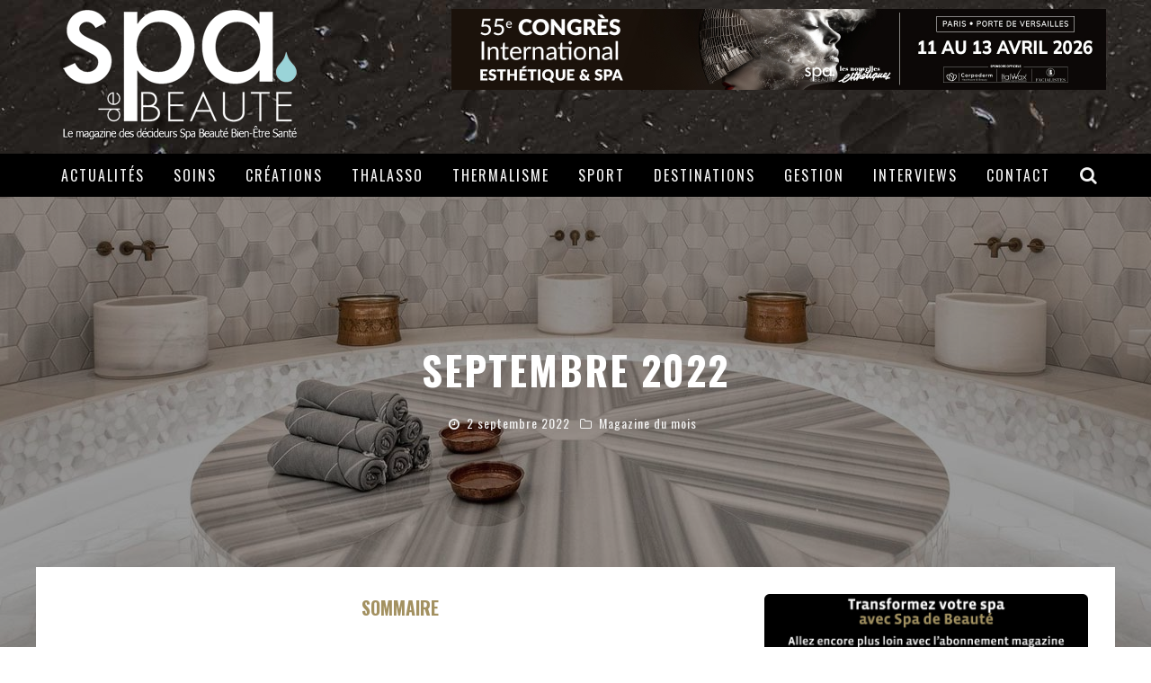

--- FILE ---
content_type: text/html; charset=UTF-8
request_url: https://www.spa-de-beaute.fr/septembre-2022/
body_size: 22654
content:

<!DOCTYPE html>

<!--[if lt IE 7]><html lang="fr-FR" class="no-js lt-ie9 lt-ie8 lt-ie7"> <![endif]-->
<!--[if (IE 7)&!(IEMobile)]><html lang="fr-FR" class="no-js lt-ie9 lt-ie8"><![endif]-->
<!--[if (IE 8)&!(IEMobile)]><html lang="fr-FR" class="no-js lt-ie9"><![endif]-->
<!--[if gt IE 8]><!--> <html lang="fr-FR" class="no-js"><!--<![endif]-->

	<head>

		<meta charset="utf-8">

		<!-- Google Chrome Frame for IE -->
		<!--[if IE]><meta http-equiv="X-UA-Compatible" content="IE=edge" /><![endif]-->
		<!-- mobile meta -->
                    <meta name="viewport" content="width=device-width, initial-scale=1.0"/>
        
		<link rel="pingback" href="https://www.spa-de-beaute.fr/xmlrpc.php">

		
		<!-- head functions -->
		
	<!-- This site is optimized with the Yoast SEO plugin v15.9 - https://yoast.com/wordpress/plugins/seo/ -->
	<title>Septembre 2022</title>
	<meta name="robots" content="index, follow, max-snippet:-1, max-image-preview:large, max-video-preview:-1" />
	<link rel="canonical" href="https://www.spa-de-beaute.fr/septembre-2022/" />
	<meta property="og:locale" content="fr_FR" />
	<meta property="og:type" content="article" />
	<meta property="og:title" content="Septembre 2022" />
	<meta property="og:description" content="SOMMAIRE ÉDITO" />
	<meta property="og:url" content="https://www.spa-de-beaute.fr/septembre-2022/" />
	<meta property="og:site_name" content="Magazine Spa de Beauté" />
	<meta property="article:published_time" content="2022-09-01T23:00:23+00:00" />
	<meta property="article:modified_time" content="2022-11-24T09:41:08+00:00" />
	<meta property="og:image" content="https://www.spa-de-beaute.fr/wp-content/uploads/2016/09/Couverture-Spa-de-Beaute-Septembre-2022.jpg" />
	<meta property="og:image:width" content="1920" />
	<meta property="og:image:height" content="1280" />
	<meta name="twitter:card" content="summary" />
	<meta name="twitter:label1" content="Écrit par">
	<meta name="twitter:data1" content="julien">
	<meta name="twitter:label2" content="Durée de lecture est.">
	<meta name="twitter:data2" content="2 minutes">
	<script type="application/ld+json" class="yoast-schema-graph">{"@context":"https://schema.org","@graph":[{"@type":"Organization","@id":"https://www.spa-de-beaute.fr/#organization","name":"Spa de Beaut\u00e9 - Les Nouvelles Esth\u00e9tiques","url":"https://www.spa-de-beaute.fr/","sameAs":["https://www.linkedin.com/company/spa-de-beaut\u00e9"],"logo":{"@type":"ImageObject","@id":"https://www.spa-de-beaute.fr/#logo","inLanguage":"fr-FR","url":"https://www.spa-de-beaute.fr/wp-content/uploads/2025/10/logo-spa-de-beaute.jpg","width":600,"height":425,"caption":"Spa de Beaut\u00e9 - Les Nouvelles Esth\u00e9tiques"},"image":{"@id":"https://www.spa-de-beaute.fr/#logo"}},{"@type":"WebSite","@id":"https://www.spa-de-beaute.fr/#website","url":"https://www.spa-de-beaute.fr/","name":"Magazine Spa de Beaut\u00e9","description":"Magazine Spa Manager, Magazine Spa H\u00f4telier, Magazine Professionnel Spa, Magazine Spa Luxe","publisher":{"@id":"https://www.spa-de-beaute.fr/#organization"},"potentialAction":[{"@type":"SearchAction","target":"https://www.spa-de-beaute.fr/?s={search_term_string}","query-input":"required name=search_term_string"}],"inLanguage":"fr-FR"},{"@type":"ImageObject","@id":"https://www.spa-de-beaute.fr/septembre-2022/#primaryimage","inLanguage":"fr-FR","url":"https://www.spa-de-beaute.fr/wp-content/uploads/2016/09/Couverture-Spa-de-Beaute-Septembre-2022.jpg","width":1920,"height":1280,"caption":"Couverture Spa de Beaut\u00e9 - Septembre 2022"},{"@type":"WebPage","@id":"https://www.spa-de-beaute.fr/septembre-2022/#webpage","url":"https://www.spa-de-beaute.fr/septembre-2022/","name":"Septembre 2022","isPartOf":{"@id":"https://www.spa-de-beaute.fr/#website"},"primaryImageOfPage":{"@id":"https://www.spa-de-beaute.fr/septembre-2022/#primaryimage"},"datePublished":"2022-09-01T23:00:23+00:00","dateModified":"2022-11-24T09:41:08+00:00","breadcrumb":{"@id":"https://www.spa-de-beaute.fr/septembre-2022/#breadcrumb"},"inLanguage":"fr-FR","potentialAction":[{"@type":"ReadAction","target":["https://www.spa-de-beaute.fr/septembre-2022/"]}]},{"@type":"BreadcrumbList","@id":"https://www.spa-de-beaute.fr/septembre-2022/#breadcrumb","itemListElement":[{"@type":"ListItem","position":1,"item":{"@type":"WebPage","@id":"https://www.spa-de-beaute.fr/","url":"https://www.spa-de-beaute.fr/","name":"Accueil"}},{"@type":"ListItem","position":2,"item":{"@type":"WebPage","@id":"https://www.spa-de-beaute.fr/tous-les-articles/","url":"https://www.spa-de-beaute.fr/tous-les-articles/","name":"Tous les articles"}},{"@type":"ListItem","position":3,"item":{"@type":"WebPage","@id":"https://www.spa-de-beaute.fr/2018-12-decembre-2018/","url":"https://www.spa-de-beaute.fr/2018-12-decembre-2018/","name":"2018-12 (D\u00e9cembre 2018)"}},{"@type":"ListItem","position":4,"item":{"@type":"WebPage","@id":"https://www.spa-de-beaute.fr/septembre-2022/","url":"https://www.spa-de-beaute.fr/septembre-2022/","name":"Septembre 2022"}}]},{"@type":"Article","@id":"https://www.spa-de-beaute.fr/septembre-2022/#article","isPartOf":{"@id":"https://www.spa-de-beaute.fr/septembre-2022/#webpage"},"author":{"@id":"https://www.spa-de-beaute.fr/#/schema/person/bce82decccebf3887a7005956e52bb80"},"headline":"Septembre 2022","datePublished":"2022-09-01T23:00:23+00:00","dateModified":"2022-11-24T09:41:08+00:00","mainEntityOfPage":{"@id":"https://www.spa-de-beaute.fr/septembre-2022/#webpage"},"publisher":{"@id":"https://www.spa-de-beaute.fr/#organization"},"image":{"@id":"https://www.spa-de-beaute.fr/septembre-2022/#primaryimage"},"keywords":"Communication Spa,Gestion Spa,Management Spa,Soin Spa,Thalassoth\u00e9rapie,Thermalisme","articleSection":"Magazine du mois","inLanguage":"fr-FR"},{"@type":"Person","@id":"https://www.spa-de-beaute.fr/#/schema/person/bce82decccebf3887a7005956e52bb80","name":"julien","image":{"@type":"ImageObject","@id":"https://www.spa-de-beaute.fr/#personlogo","inLanguage":"fr-FR","url":"https://secure.gravatar.com/avatar/1cf08eea5db0aeea606f222e243d0fd0?s=96&d=mm&r=g","caption":"julien"}}]}</script>
	<!-- / Yoast SEO plugin. -->


<link rel='dns-prefetch' href='//fonts.googleapis.com' />
<link rel='dns-prefetch' href='//s.w.org' />
<link rel='dns-prefetch' href='//v0.wordpress.com' />
<link rel='dns-prefetch' href='//c0.wp.com' />
<link rel="alternate" type="application/rss+xml" title="Magazine Spa de Beauté &raquo; Flux" href="https://www.spa-de-beaute.fr/feed/" />
<link rel="alternate" type="application/rss+xml" title="Magazine Spa de Beauté &raquo; Flux des commentaires" href="https://www.spa-de-beaute.fr/comments/feed/" />
<link rel="alternate" type="application/rss+xml" title="Magazine Spa de Beauté &raquo; Septembre 2022 Flux des commentaires" href="https://www.spa-de-beaute.fr/septembre-2022/feed/" />
		<script type="text/javascript">
			window._wpemojiSettings = {"baseUrl":"https:\/\/s.w.org\/images\/core\/emoji\/13.0.0\/72x72\/","ext":".png","svgUrl":"https:\/\/s.w.org\/images\/core\/emoji\/13.0.0\/svg\/","svgExt":".svg","source":{"concatemoji":"https:\/\/www.spa-de-beaute.fr\/wp-includes\/js\/wp-emoji-release.min.js?ver=5.5.17"}};
			!function(e,a,t){var n,r,o,i=a.createElement("canvas"),p=i.getContext&&i.getContext("2d");function s(e,t){var a=String.fromCharCode;p.clearRect(0,0,i.width,i.height),p.fillText(a.apply(this,e),0,0);e=i.toDataURL();return p.clearRect(0,0,i.width,i.height),p.fillText(a.apply(this,t),0,0),e===i.toDataURL()}function c(e){var t=a.createElement("script");t.src=e,t.defer=t.type="text/javascript",a.getElementsByTagName("head")[0].appendChild(t)}for(o=Array("flag","emoji"),t.supports={everything:!0,everythingExceptFlag:!0},r=0;r<o.length;r++)t.supports[o[r]]=function(e){if(!p||!p.fillText)return!1;switch(p.textBaseline="top",p.font="600 32px Arial",e){case"flag":return s([127987,65039,8205,9895,65039],[127987,65039,8203,9895,65039])?!1:!s([55356,56826,55356,56819],[55356,56826,8203,55356,56819])&&!s([55356,57332,56128,56423,56128,56418,56128,56421,56128,56430,56128,56423,56128,56447],[55356,57332,8203,56128,56423,8203,56128,56418,8203,56128,56421,8203,56128,56430,8203,56128,56423,8203,56128,56447]);case"emoji":return!s([55357,56424,8205,55356,57212],[55357,56424,8203,55356,57212])}return!1}(o[r]),t.supports.everything=t.supports.everything&&t.supports[o[r]],"flag"!==o[r]&&(t.supports.everythingExceptFlag=t.supports.everythingExceptFlag&&t.supports[o[r]]);t.supports.everythingExceptFlag=t.supports.everythingExceptFlag&&!t.supports.flag,t.DOMReady=!1,t.readyCallback=function(){t.DOMReady=!0},t.supports.everything||(n=function(){t.readyCallback()},a.addEventListener?(a.addEventListener("DOMContentLoaded",n,!1),e.addEventListener("load",n,!1)):(e.attachEvent("onload",n),a.attachEvent("onreadystatechange",function(){"complete"===a.readyState&&t.readyCallback()})),(n=t.source||{}).concatemoji?c(n.concatemoji):n.wpemoji&&n.twemoji&&(c(n.twemoji),c(n.wpemoji)))}(window,document,window._wpemojiSettings);
		</script>
		<style type="text/css">
img.wp-smiley,
img.emoji {
	display: inline !important;
	border: none !important;
	box-shadow: none !important;
	height: 1em !important;
	width: 1em !important;
	margin: 0 .07em !important;
	vertical-align: -0.1em !important;
	background: none !important;
	padding: 0 !important;
}
</style>
	<link rel='stylesheet' id='validate-engine-css-css'  href='https://www.spa-de-beaute.fr/wp-content/plugins/wysija-newsletters/css/validationEngine.jquery.css?ver=2.21' type='text/css' media='all' />
<link rel='stylesheet' id='wp-block-library-css'  href='https://c0.wp.com/c/5.5.17/wp-includes/css/dist/block-library/style.min.css' type='text/css' media='all' />
<style id='wp-block-library-inline-css' type='text/css'>
.has-text-align-justify{text-align:justify;}
</style>
<link rel='stylesheet' id='contact-form-7-css'  href='https://www.spa-de-beaute.fr/wp-content/plugins/contact-form-7/includes/css/styles.css?ver=5.4.2' type='text/css' media='all' />
<link rel='stylesheet' id='cb-main-stylesheet-css'  href='https://www.spa-de-beaute.fr/wp-content/themes/valenti/library/css/style.css?ver=5.4' type='text/css' media='all' />
<link rel='stylesheet' id='cb-font-stylesheet-css'  href='//fonts.googleapis.com/css?family=Oswald%3A400%2C700%2C400italic%7COpen+Sans%3A400%2C700%2C400italic&#038;subset=greek%2Cgreek-ext&#038;ver=5.4' type='text/css' media='all' />
<link rel='stylesheet' id='fontawesome-css'  href='https://www.spa-de-beaute.fr/wp-content/themes/valenti/library/css/fontawesome/css/font-awesome.min.css?ver=4.6.1' type='text/css' media='all' />
<!--[if lt IE 9]>
<link rel='stylesheet' id='cb-ie-only-css'  href='https://www.spa-de-beaute.fr/wp-content/themes/valenti/library/css/ie.css?ver=5.4' type='text/css' media='all' />
<![endif]-->
<link rel='stylesheet' id='cb-child-stylesheet-css'  href='https://www.spa-de-beaute.fr/wp-content/themes/valenti-child/style.css?ver=1.0' type='text/css' media='all' />
<link rel='stylesheet' id='jetpack_css-css'  href='https://c0.wp.com/p/jetpack/9.4.4/css/jetpack.css' type='text/css' media='all' />
<script type='text/javascript' src='https://c0.wp.com/c/5.5.17/wp-includes/js/dist/vendor/wp-polyfill.min.js' id='wp-polyfill-js'></script>
<script type='text/javascript' id='wp-polyfill-js-after'>
( 'fetch' in window ) || document.write( '<script src="https://www.spa-de-beaute.fr/wp-includes/js/dist/vendor/wp-polyfill-fetch.min.js?ver=3.0.0"></scr' + 'ipt>' );( document.contains ) || document.write( '<script src="https://www.spa-de-beaute.fr/wp-includes/js/dist/vendor/wp-polyfill-node-contains.min.js?ver=3.42.0"></scr' + 'ipt>' );( window.DOMRect ) || document.write( '<script src="https://www.spa-de-beaute.fr/wp-includes/js/dist/vendor/wp-polyfill-dom-rect.min.js?ver=3.42.0"></scr' + 'ipt>' );( window.URL && window.URL.prototype && window.URLSearchParams ) || document.write( '<script src="https://www.spa-de-beaute.fr/wp-includes/js/dist/vendor/wp-polyfill-url.min.js?ver=3.6.4"></scr' + 'ipt>' );( window.FormData && window.FormData.prototype.keys ) || document.write( '<script src="https://www.spa-de-beaute.fr/wp-includes/js/dist/vendor/wp-polyfill-formdata.min.js?ver=3.0.12"></scr' + 'ipt>' );( Element.prototype.matches && Element.prototype.closest ) || document.write( '<script src="https://www.spa-de-beaute.fr/wp-includes/js/dist/vendor/wp-polyfill-element-closest.min.js?ver=2.0.2"></scr' + 'ipt>' );
</script>
<script type='text/javascript' src='https://c0.wp.com/c/5.5.17/wp-includes/js/jquery/jquery.js' id='jquery-core-js'></script>
<script type='text/javascript' data-jetpack-boost="ignore" src='//www.spa-de-beaute.fr/wp-content/plugins/revslider/sr6/assets/js/rbtools.min.js?ver=6.7.40' async id='tp-tools-js'></script>
<script type='text/javascript' data-jetpack-boost="ignore" src='//www.spa-de-beaute.fr/wp-content/plugins/revslider/sr6/assets/js/rs6.min.js?ver=6.7.40' async id='revmin-js'></script>
<script type='text/javascript' src='https://c0.wp.com/c/5.5.17/wp-includes/js/dist/hooks.min.js' id='wp-hooks-js'></script>
<script type='text/javascript' id='say-what-js-js-extra'>
/* <![CDATA[ */
var say_what_data = {"replacements":{"pcfme|required|":"Requis"}};
/* ]]> */
</script>
<script type='text/javascript' src='https://www.spa-de-beaute.fr/wp-content/plugins/say-what/assets/build/frontend.js?ver=fd31684c45e4d85aeb4e' id='say-what-js-js'></script>
<script type='text/javascript' src='https://www.spa-de-beaute.fr/wp-content/themes/valenti/library/js/modernizr.custom.min.js?ver=2.6.2' id='cb-modernizr-js'></script>
<link rel="https://api.w.org/" href="https://www.spa-de-beaute.fr/wp-json/" /><link rel="alternate" type="application/json" href="https://www.spa-de-beaute.fr/wp-json/wp/v2/posts/8681" /><link rel="EditURI" type="application/rsd+xml" title="RSD" href="https://www.spa-de-beaute.fr/xmlrpc.php?rsd" />
<link rel="wlwmanifest" type="application/wlwmanifest+xml" href="https://www.spa-de-beaute.fr/wp-includes/wlwmanifest.xml" /> 
<meta name="generator" content="WordPress 5.5.17" />
<link rel='shortlink' href='https://wp.me/p7VoEi-2g1' />
<link rel="alternate" type="application/json+oembed" href="https://www.spa-de-beaute.fr/wp-json/oembed/1.0/embed?url=https%3A%2F%2Fwww.spa-de-beaute.fr%2Fseptembre-2022%2F" />
<link rel="alternate" type="text/xml+oembed" href="https://www.spa-de-beaute.fr/wp-json/oembed/1.0/embed?url=https%3A%2F%2Fwww.spa-de-beaute.fr%2Fseptembre-2022%2F&#038;format=xml" />
<link rel="canonical" href="https://www.spa-de-beaute.fr/septembre-2022/"/>

		<style>span>iframe{
			max-width:none !important;
		}     
		</style>
		<style type='text/css'>img#wpstats{display:none}</style><style>.cb-base-color, .cb-overlay-stars .fa-star, #cb-vote .fa-star, .cb-review-box .cb-score-box, .bbp-submit-wrapper button, .bbp-submit-wrapper button:visited, .buddypress .cb-cat-header #cb-cat-title a,  .buddypress .cb-cat-header #cb-cat-title a:visited, .woocommerce .star-rating:before, .woocommerce-page .star-rating:before, .woocommerce .star-rating span, .woocommerce-page .star-rating span, .woocommerce .stars a {
            color:#a39161;
        }#cb-search-modal .cb-header, .cb-join-modal .cb-header, .lwa .cb-header, .cb-review-box .cb-score-box, .bbp-submit-wrapper button, #buddypress button:hover, #buddypress a.button:hover, #buddypress a.button:focus, #buddypress input[type=submit]:hover, #buddypress input[type=button]:hover, #buddypress input[type=reset]:hover, #buddypress ul.button-nav li a:hover, #buddypress ul.button-nav li.current a, #buddypress div.generic-button a:hover, #buddypress .comment-reply-link:hover, #buddypress .activity-list li.load-more:hover, #buddypress #groups-list .generic-button a:hover {
            border-color: #a39161;
        }.cb-sidebar-widget .cb-sidebar-widget-title, .cb-multi-widget .tabbernav .tabberactive, .cb-author-page .cb-author-details .cb-meta .cb-author-page-contact, .cb-about-page .cb-author-line .cb-author-details .cb-meta .cb-author-page-contact, .cb-page-header, .cb-404-header, .cb-cat-header, #cb-footer #cb-widgets .cb-footer-widget-title span, #wp-calendar caption, .cb-tabs ul .current, .cb-tabs ul .ui-state-active, #bbpress-forums li.bbp-header, #buddypress #members-list .cb-member-list-box .item .item-title, #buddypress div.item-list-tabs ul li.selected, #buddypress div.item-list-tabs ul li.current, #buddypress .item-list-tabs ul li:hover, .woocommerce div.product .woocommerce-tabs ul.tabs li.active {
            border-bottom-color: #a39161 ;
        }#cb-main-menu .current-post-ancestor, #cb-main-menu .current-menu-item, #cb-main-menu .current-menu-ancestor, #cb-main-menu .current-post-parent, #cb-main-menu .current-menu-parent, #cb-main-menu .current_page_item, #cb-main-menu .current-page-ancestor, #cb-main-menu .current-category-ancestor, .cb-review-box .cb-bar .cb-overlay span, #cb-accent-color, .cb-highlight, #buddypress button:hover, #buddypress a.button:hover, #buddypress a.button:focus, #buddypress input[type=submit]:hover, #buddypress input[type=button]:hover, #buddypress input[type=reset]:hover, #buddypress ul.button-nav li a:hover, #buddypress ul.button-nav li.current a, #buddypress div.generic-button a:hover, #buddypress .comment-reply-link:hover, #buddypress .activity-list li.load-more:hover, #buddypress #groups-list .generic-button a:hover {
            background-color: #a39161;
        }</style><style type="text/css">
                                                 body, #respond { font-family: 'Open Sans', sans-serif; }
                                                 h1, h2, h3, h4, h5, h6, .h1, .h2, .h3, .h4, .h5, .h6, #cb-nav-bar #cb-main-menu ul li > a, .cb-author-posts-count, .cb-author-title, .cb-author-position, .search  .s, .cb-review-box .cb-bar, .cb-review-box .cb-score-box, .cb-review-box .cb-title, #cb-review-title, .cb-title-subtle, #cb-top-menu a, .tabbernav, #cb-next-link a, #cb-previous-link a, .cb-review-ext-box .cb-score, .tipper-positioner, .cb-caption, .cb-button, #wp-calendar caption, .forum-titles, .bbp-submit-wrapper button, #bbpress-forums li.bbp-header, #bbpress-forums fieldset.bbp-form .bbp-the-content-wrapper input, #bbpress-forums .bbp-forum-title, #bbpress-forums .bbp-topic-permalink, .widget_display_stats dl dt, .cb-lwa-profile .cb-block, #buddypress #members-list .cb-member-list-box .item .item-title, #buddypress div.item-list-tabs ul li, #buddypress .activity-list li.load-more, #buddypress a.activity-time-since, #buddypress ul#groups-list li div.meta, .widget.buddypress div.item-options, .cb-activity-stream #buddypress .activity-header .time-since, .cb-font-header, .woocommerce table.shop_table th, .woocommerce-page table.shop_table th, .cb-infinite-scroll a, .cb-no-more-posts { font-family:'Oswald', sans-serif; }
                     </style><style type="text/css">.entry-content a, .entry-content a:visited {color:#a39161; }body {color:#454545; }.header { background-color: #000000;background-image: url(https://www.spa-de-beaute.fr/wp-content/uploads/2016/09/header-5-12-big-1920x360-plus-fonce-low.jpg);background-repeat: stretch;background-position: center top; }</style><!-- end custom css --><style>#cb-nav-bar #cb-main-menu .main-nav .menu-item-133:hover,
                                             #cb-nav-bar #cb-main-menu .main-nav .menu-item-133:focus,
                                             #cb-nav-bar #cb-main-menu .main-nav .menu-item-133 .cb-sub-menu li .cb-grandchild-menu,
                                             #cb-nav-bar #cb-main-menu .main-nav .menu-item-133 .cb-sub-menu { background:#a39161!important; }
                                             #cb-nav-bar #cb-main-menu .main-nav .menu-item-133 .cb-mega-menu .cb-sub-menu li a { border-bottom-color:#a39161!important; }
#cb-nav-bar #cb-main-menu .main-nav .menu-item-138:hover,
                                             #cb-nav-bar #cb-main-menu .main-nav .menu-item-138:focus,
                                             #cb-nav-bar #cb-main-menu .main-nav .menu-item-138 .cb-sub-menu li .cb-grandchild-menu,
                                             #cb-nav-bar #cb-main-menu .main-nav .menu-item-138 .cb-sub-menu { background:#a39161!important; }
                                             #cb-nav-bar #cb-main-menu .main-nav .menu-item-138 .cb-mega-menu .cb-sub-menu li a { border-bottom-color:#a39161!important; }
#cb-nav-bar #cb-main-menu .main-nav .menu-item-134:hover,
                                             #cb-nav-bar #cb-main-menu .main-nav .menu-item-134:focus,
                                             #cb-nav-bar #cb-main-menu .main-nav .menu-item-134 .cb-sub-menu li .cb-grandchild-menu,
                                             #cb-nav-bar #cb-main-menu .main-nav .menu-item-134 .cb-sub-menu { background:#a39161!important; }
                                             #cb-nav-bar #cb-main-menu .main-nav .menu-item-134 .cb-mega-menu .cb-sub-menu li a { border-bottom-color:#a39161!important; }
#cb-nav-bar #cb-main-menu .main-nav .menu-item-139:hover,
                                             #cb-nav-bar #cb-main-menu .main-nav .menu-item-139:focus,
                                             #cb-nav-bar #cb-main-menu .main-nav .menu-item-139 .cb-sub-menu li .cb-grandchild-menu,
                                             #cb-nav-bar #cb-main-menu .main-nav .menu-item-139 .cb-sub-menu { background:#a39161!important; }
                                             #cb-nav-bar #cb-main-menu .main-nav .menu-item-139 .cb-mega-menu .cb-sub-menu li a { border-bottom-color:#a39161!important; }
#cb-nav-bar #cb-main-menu .main-nav .menu-item-140:hover,
                                             #cb-nav-bar #cb-main-menu .main-nav .menu-item-140:focus,
                                             #cb-nav-bar #cb-main-menu .main-nav .menu-item-140 .cb-sub-menu li .cb-grandchild-menu,
                                             #cb-nav-bar #cb-main-menu .main-nav .menu-item-140 .cb-sub-menu { background:#a39161!important; }
                                             #cb-nav-bar #cb-main-menu .main-nav .menu-item-140 .cb-mega-menu .cb-sub-menu li a { border-bottom-color:#a39161!important; }
#cb-nav-bar #cb-main-menu .main-nav .menu-item-13120:hover,
                                             #cb-nav-bar #cb-main-menu .main-nav .menu-item-13120:focus,
                                             #cb-nav-bar #cb-main-menu .main-nav .menu-item-13120 .cb-sub-menu li .cb-grandchild-menu,
                                             #cb-nav-bar #cb-main-menu .main-nav .menu-item-13120 .cb-sub-menu { background:#a39161!important; }
                                             #cb-nav-bar #cb-main-menu .main-nav .menu-item-13120 .cb-mega-menu .cb-sub-menu li a { border-bottom-color:#a39161!important; }
#cb-nav-bar #cb-main-menu .main-nav .menu-item-135:hover,
                                             #cb-nav-bar #cb-main-menu .main-nav .menu-item-135:focus,
                                             #cb-nav-bar #cb-main-menu .main-nav .menu-item-135 .cb-sub-menu li .cb-grandchild-menu,
                                             #cb-nav-bar #cb-main-menu .main-nav .menu-item-135 .cb-sub-menu { background:#a39161!important; }
                                             #cb-nav-bar #cb-main-menu .main-nav .menu-item-135 .cb-mega-menu .cb-sub-menu li a { border-bottom-color:#a39161!important; }
#cb-nav-bar #cb-main-menu .main-nav .menu-item-137:hover,
                                             #cb-nav-bar #cb-main-menu .main-nav .menu-item-137:focus,
                                             #cb-nav-bar #cb-main-menu .main-nav .menu-item-137 .cb-sub-menu li .cb-grandchild-menu,
                                             #cb-nav-bar #cb-main-menu .main-nav .menu-item-137 .cb-sub-menu { background:#a39161!important; }
                                             #cb-nav-bar #cb-main-menu .main-nav .menu-item-137 .cb-mega-menu .cb-sub-menu li a { border-bottom-color:#a39161!important; }
#cb-nav-bar #cb-main-menu .main-nav .menu-item-136:hover,
                                             #cb-nav-bar #cb-main-menu .main-nav .menu-item-136:focus,
                                             #cb-nav-bar #cb-main-menu .main-nav .menu-item-136 .cb-sub-menu li .cb-grandchild-menu,
                                             #cb-nav-bar #cb-main-menu .main-nav .menu-item-136 .cb-sub-menu { background:#a39161!important; }
                                             #cb-nav-bar #cb-main-menu .main-nav .menu-item-136 .cb-mega-menu .cb-sub-menu li a { border-bottom-color:#a39161!important; }
#cb-nav-bar #cb-main-menu .main-nav .menu-item-495:hover,
                                         #cb-nav-bar #cb-main-menu .main-nav .menu-item-495:focus,
                                         #cb-nav-bar #cb-main-menu .main-nav .menu-item-495 .cb-sub-menu li .cb-grandchild-menu,
                                         #cb-nav-bar #cb-main-menu .main-nav .menu-item-495 .cb-sub-menu { background:#a39161!important; }
                                         #cb-nav-bar #cb-main-menu .main-nav .menu-item-495 .cb-mega-menu .cb-sub-menu li a { border-bottom-color:#a39161!important; }</style><meta name="generator" content="Powered by Slider Revolution 6.7.40 - responsive, Mobile-Friendly Slider Plugin for WordPress with comfortable drag and drop interface." />
<link rel="icon" href="https://www.spa-de-beaute.fr/wp-content/uploads/2016/09/favicon.png" sizes="32x32" />
<link rel="icon" href="https://www.spa-de-beaute.fr/wp-content/uploads/2016/09/favicon.png" sizes="192x192" />
<link rel="apple-touch-icon" href="https://www.spa-de-beaute.fr/wp-content/uploads/2016/09/favicon.png" />
<meta name="msapplication-TileImage" content="https://www.spa-de-beaute.fr/wp-content/uploads/2016/09/favicon.png" />
<script data-jetpack-boost="ignore">function setREVStartSize(e){
			//window.requestAnimationFrame(function() {
				window.RSIW = window.RSIW===undefined ? window.innerWidth : window.RSIW;
				window.RSIH = window.RSIH===undefined ? window.innerHeight : window.RSIH;
				try {
					var pw = document.getElementById(e.c).parentNode.offsetWidth,
						newh;
					pw = pw===0 || isNaN(pw) || (e.l=="fullwidth" || e.layout=="fullwidth") ? window.RSIW : pw;
					e.tabw = e.tabw===undefined ? 0 : parseInt(e.tabw);
					e.thumbw = e.thumbw===undefined ? 0 : parseInt(e.thumbw);
					e.tabh = e.tabh===undefined ? 0 : parseInt(e.tabh);
					e.thumbh = e.thumbh===undefined ? 0 : parseInt(e.thumbh);
					e.tabhide = e.tabhide===undefined ? 0 : parseInt(e.tabhide);
					e.thumbhide = e.thumbhide===undefined ? 0 : parseInt(e.thumbhide);
					e.mh = e.mh===undefined || e.mh=="" || e.mh==="auto" ? 0 : parseInt(e.mh,0);
					if(e.layout==="fullscreen" || e.l==="fullscreen")
						newh = Math.max(e.mh,window.RSIH);
					else{
						e.gw = Array.isArray(e.gw) ? e.gw : [e.gw];
						for (var i in e.rl) if (e.gw[i]===undefined || e.gw[i]===0) e.gw[i] = e.gw[i-1];
						e.gh = e.el===undefined || e.el==="" || (Array.isArray(e.el) && e.el.length==0)? e.gh : e.el;
						e.gh = Array.isArray(e.gh) ? e.gh : [e.gh];
						for (var i in e.rl) if (e.gh[i]===undefined || e.gh[i]===0) e.gh[i] = e.gh[i-1];
											
						var nl = new Array(e.rl.length),
							ix = 0,
							sl;
						e.tabw = e.tabhide>=pw ? 0 : e.tabw;
						e.thumbw = e.thumbhide>=pw ? 0 : e.thumbw;
						e.tabh = e.tabhide>=pw ? 0 : e.tabh;
						e.thumbh = e.thumbhide>=pw ? 0 : e.thumbh;
						for (var i in e.rl) nl[i] = e.rl[i]<window.RSIW ? 0 : e.rl[i];
						sl = nl[0];
						for (var i in nl) if (sl>nl[i] && nl[i]>0) { sl = nl[i]; ix=i;}
						var m = pw>(e.gw[ix]+e.tabw+e.thumbw) ? 1 : (pw-(e.tabw+e.thumbw)) / (e.gw[ix]);
						newh =  (e.gh[ix] * m) + (e.tabh + e.thumbh);
					}
					var el = document.getElementById(e.c);
					if (el!==null && el) el.style.height = newh+"px";
					el = document.getElementById(e.c+"_wrapper");
					if (el!==null && el) {
						el.style.height = newh+"px";
						el.style.display = "block";
					}
				} catch(e){
					console.log("Failure at Presize of Slider:" + e)
				}
			//});
		  };</script>
			<style type="text/css" id="wp-custom-css">
				/* Textes éditoriaux des pages catégories & tags */

.textes-cat-tags {
  text-align: justify;
	padding: 20px 10% 0 10%;
}

/* Paragraphes */
.textes-cat-tags p {
	font-weight: normal;
  font-size: 0.85em;        /* légèrement plus petit que le body */
  line-height: 1.4;
  margin-bottom: 0.9em;
}

/* Titres de section */
.textes-cat-tags h2 {
	color: #FFFFFF;
  font-size: 1em;         /* plus discret qu’un h2 standard */
  line-height: 1.2;
  margin-top: 1.2em;
  margin-bottom: 0.6em;
	padding-left: 20px;
}
			</style>
				<!-- end head functions-->
        
        
<!--START Scripts : this is the script part you can add to the header of your theme-->

<script type="text/javascript" src="https://www.spa-de-beaute.fr/wp-includes/js/jquery/jquery.js?ver=2.7.5"></script>
<script type="text/javascript" src="https://www.spa-de-beaute.fr/wp-content/plugins/wysija-newsletters/js/validate/languages/jquery.validationEngine-fr.js?ver=2.7.5"></script>
<script type="text/javascript" src="https://www.spa-de-beaute.fr/wp-content/plugins/wysija-newsletters/js/validate/jquery.validationEngine.js?ver=2.7.5"></script>
<script type="text/javascript" src="https://www.spa-de-beaute.fr/wp-content/plugins/wysija-newsletters/js/front-subscribers.js?ver=2.7.5"></script>
<script type="text/javascript">
                /* <![CDATA[ */
                var wysijaAJAX = {"action":"wysija_ajax","controller":"subscribers","ajaxurl":"https://www.spa-de-beaute.fr/wp-admin/admin-ajax.php","loadingTrans":"Chargement..."};
                /* ]]> */
                </script><script type="text/javascript" src="https://www.spa-de-beaute.fr/wp-content/plugins/wysija-newsletters/js/front-subscribers.js?ver=2.7.5"></script>
                
<!-- Script de l'application mobile -->

<script src="https://mymozzo.net/communication/tools/mymozzoAppsLinks.js" type="text/javascript"></script>
<script>
mozzoApps.popup = true;
mozzoApps.iosID = '1453704447';
mozzoApps.androidID = 'com.forecomm.spadebeaute';
mozzoApps.infos = {
name: 'Magazine Spa de Beauté',
logo: 'com.forecomm.spadebeaute-ico.png',
editor: 'Les Nouvelles Esthetiques',
cover: 'com.forecomm.spadebeaute-couv.jpg',
};
mozzoApps.lang = 'fr';
</script>       

		
<!-- Google tag (gtag.js) -->
<script async src="https://www.googletagmanager.com/gtag/js?id=G-1618LYY4FR"></script>
<script>
  window.dataLayer = window.dataLayer || [];
  function gtag(){dataLayer.push(arguments);}
  gtag('js', new Date());
  gtag('config', 'G-1618LYY4FR');
</script>


		
<!--END Scripts-->
        

	</head>

	<body class="post-template-default single single-post postid-8681 single-format-standard  cb-sticky-mm cb-mod-zoom cb-layout-fw cb-sb-nar-embed-fw cb-cat-t-dark cb-mobm-dark cb-gs-style-d cb-modal-dark cb-light-blog cb-sidebar-right cb-sm-top cb-fis-type-parallax cb-fis-tl-overlay">

        
	    <div id="cb-outer-container">

            
            <!-- Small-Screen Menu -->
            
            <div id="cb-mob-menu" class="clearfix cb-dark-menu">
                <a href="#" id="cb-mob-close" class="cb-link"><i class="fa cb-times"></i></a>

                                    <div class="cb-mob-menu-wrap">
                        <ul class="cb-small-nav"><li class="menu-item menu-item-type-taxonomy menu-item-object-category menu-item-133"><a href="https://www.spa-de-beaute.fr/rubriques/spa-actualites/">Actualités</a></li>
<li class="menu-item menu-item-type-taxonomy menu-item-object-category menu-item-138"><a href="https://www.spa-de-beaute.fr/rubriques/spa-soins/">Soins</a></li>
<li class="menu-item menu-item-type-taxonomy menu-item-object-category menu-item-134"><a href="https://www.spa-de-beaute.fr/rubriques/spa-creations/">Créations</a></li>
<li class="menu-item menu-item-type-taxonomy menu-item-object-category menu-item-139"><a href="https://www.spa-de-beaute.fr/rubriques/spa-thalasso/">Thalasso</a></li>
<li class="menu-item menu-item-type-taxonomy menu-item-object-category menu-item-140"><a href="https://www.spa-de-beaute.fr/rubriques/spa-thermalisme/">Thermalisme</a></li>
<li class="menu-item menu-item-type-taxonomy menu-item-object-category menu-item-13120"><a href="https://www.spa-de-beaute.fr/rubriques/spa-sport/">Sport</a></li>
<li class="menu-item menu-item-type-taxonomy menu-item-object-category menu-item-135"><a href="https://www.spa-de-beaute.fr/rubriques/spa-destinations/">Destinations</a></li>
<li class="menu-item menu-item-type-taxonomy menu-item-object-category menu-item-137"><a href="https://www.spa-de-beaute.fr/rubriques/spa-management/">Gestion</a></li>
<li class="menu-item menu-item-type-taxonomy menu-item-object-category menu-item-136"><a href="https://www.spa-de-beaute.fr/rubriques/spa-experts/">Interviews</a></li>
<li class="menu-item menu-item-type-post_type menu-item-object-page menu-item-495"><a href="https://www.spa-de-beaute.fr/contact/">Contact</a></li>
</ul>                    </div>
                            </div>

            <!-- /Small-Screen Menu -->

                    <div id="cb-search-modal" class="cb-s-modal cb-modal cb-dark-menu">
                        <div class="cb-search-box">
                            <div class="cb-header">
                                <div class="cb-title">Recherche</div>
                                <div class="cb-close">
                                    <span class="cb-close-modal cb-close-m"><i class="fa fa-times"></i></span>
                                </div>
                            </div><form role="search" method="get" class="cb-search" action="https://www.spa-de-beaute.fr/">

    <input type="text" class="cb-search-field" placeholder="" value="" name="s" title="">
    <button class="cb-search-submit" type="submit" value=""><i class="fa fa-search"></i></button>

</form></div></div>    		<div id="cb-container" class="clearfix" itemscope itemtype="http://schema.org/Article">

                <header class="header clearfix">

                    
                                <!-- Secondary Menu -->
        <div id="cb-top-menu" class="clearfix cb-dark-menu cb-hidden">
            <div class="wrap cb-top-menu-wrap clearfix">

                <div class="cb-left-side cb-mob">
                                            <a href="#" id="cb-mob-open"><i class="fa fa-bars"></i></a>
                    </div><div class="cb-mob-right"><a href="#" class="cb-small-menu-icons cb-small-menu-search" id="cb-s-trigger-sm"><i class="fa fa-search"></i></a></div>
            </div>
        </div>
        <!-- /Secondary Menu -->

                                            
                    
                        <div id="cb-logo-box" class="wrap clearfix">
                                            <div id="logo" class="cb-with-large">
                    <a href="https://www.spa-de-beaute.fr">
                        <img src="https://www.spa-de-beaute.fr/wp-content/uploads/2016/09/logo-spa-de-beaute-260x146-blanc-baseline.png" alt="Magazine Spa de Beauté logo" data-at2x="https://www.spa-de-beaute.fr/wp-content/uploads/2016/09/logo-spa-de-beaute-520x292-blanc-baseline.png">
                    </a>
                </div>
                                        <div class="cb-large cb-h-block cb-block">			<script data-jetpack-boost="ignore" src="//www.spa-de-beaute.fr/wp-content/plugins/revslider/sr6/assets/js/rbtools.min.js?rev=6.7.40"></script>
			<script data-jetpack-boost="ignore" src="//www.spa-de-beaute.fr/wp-content/plugins/revslider/sr6/assets/js/rs6.min.js?rev=6.7.40"></script>

			<!-- START Bannière Top 1 REVOLUTION SLIDER 6.7.40 --><p class="rs-p-wp-fix"></p>
			<rs-module-wrap id="rev_slider_2_1_wrapper" data-source="gallery" style="visibility:hidden;background:transparent;padding:0;margin:0px auto;margin-top:0;margin-bottom:0;max-width:728px;">
				<rs-module id="rev_slider_2_1" style="" data-version="6.7.40">
					<rs-slides style="overflow: hidden; position: absolute;">
						<rs-slide style="position: absolute;" data-key="rs-33" data-title="Slide" data-link="https://www.congres-esthetique-spa.com" data-tag="l" data-target="_blank" data-seoz="front" data-anim="adpr:false;ms:600;" data-in="o:0;" data-out="a:false;">
							<img src="//www.spa-de-beaute.fr/wp-content/plugins/revslider/sr6/assets/assets/dummy.png" alt="Congrès Spa &amp; Esthétique 2026" title="Congrès 2026 &#8211; Site SDB &#8211; Bannière &#8211; 1456x180px" width="1456" height="180" class="rev-slidebg tp-rs-img rs-lazyload" data-lazyload="//www.spa-de-beaute.fr/wp-content/plugins/revslider/sr6/assets/assets/transparent.png" data-no-retina>
<!--
							--><rs-layer
								id="slider-2-slide-33-layer-0" 
								data-type="image"
								data-rsp_ch="on"
								data-text="w:normal;"
								data-dim="w:[&#039;728px&#039;,&#039;728px&#039;,&#039;728px&#039;,&#039;728px&#039;];h:[&#039;90px&#039;,&#039;90px&#039;,&#039;90px&#039;,&#039;90px&#039;];"
								data-frame_999="o:0;st:w;"
								style="z-index:5;"
							><img src="//www.spa-de-beaute.fr/wp-content/plugins/revslider/sr6/assets/assets/dummy.png" alt="Congrès Spa & Esthétique 2026" class="tp-rs-img rs-lazyload" width="1456" height="180" data-lazyload="//www.spa-de-beaute.fr/wp-content/uploads/2016/09/Congres-2026-Site-SDB-Banniere-1456x180px-1.jpg" data-no-retina> 
							</rs-layer><!--
-->					</rs-slide>
					</rs-slides>
				</rs-module>
				<script data-jetpack-boost="ignore">
					setREVStartSize({c: 'rev_slider_2_1',rl:[1240,1024,768,480],el:[90,90,90,59],gw:[728,728,728,728],gh:[90,90,90,90],type:'standard',justify:'',layout:'fullwidth',mh:"0px"});if (window.RS_MODULES!==undefined && window.RS_MODULES.modules!==undefined && window.RS_MODULES.modules["revslider21"]!==undefined) {window.RS_MODULES.modules["revslider21"].once = false;window.revapi2 = undefined;if (window.RS_MODULES.checkMinimal!==undefined) window.RS_MODULES.checkMinimal()}
				</script>
			</rs-module-wrap>
			<!-- END REVOLUTION SLIDER -->
</div>                        </div>

                     
                    

                                             <nav id="cb-nav-bar" class="clearfix cb-dark-menu cb-full-width">
                            <div id="cb-main-menu" class="cb-nav-bar-wrap clearfix wrap">
                                <ul class="nav main-nav wrap clearfix"><li id="menu-item-133" class="menu-item menu-item-type-taxonomy menu-item-object-category menu-item-133"><a href="https://www.spa-de-beaute.fr/rubriques/spa-actualites/">Actualités</a></li>
<li id="menu-item-138" class="menu-item menu-item-type-taxonomy menu-item-object-category menu-item-138"><a href="https://www.spa-de-beaute.fr/rubriques/spa-soins/">Soins</a><div class="cb-big-menu"><div class="cb-articles">
                                    <div class="cb-featured">
                                        <div class="cb-mega-title h2"><span style="border-bottom-color:#a39161;">A la Une</span></div>
                                        <ul><li class="cb-article cb-relative cb-grid-entry cb-style-overlay clearfix"><div class="cb-mask" style="background-color:#a39161;"><a href="https://www.spa-de-beaute.fr/l-art-secret-du-soin-signature/"><img width="480" height="240" src="https://www.spa-de-beaute.fr/wp-content/uploads/2025/12/Lart-secret-du-soin-signature-1-480x240.jpg" class="attachment-cb-480-240 size-cb-480-240 wp-post-image" alt="L&#039;art secret du soin signature" loading="lazy" data-attachment-id="13872" data-permalink="https://www.spa-de-beaute.fr/l-art-secret-du-soin-signature/lart-secret-du-soin-signature-1/" data-orig-file="https://www.spa-de-beaute.fr/wp-content/uploads/2025/12/Lart-secret-du-soin-signature-1.jpg" data-orig-size="1920,1358" data-comments-opened="0" data-image-meta="{&quot;aperture&quot;:&quot;0&quot;,&quot;credit&quot;:&quot;&quot;,&quot;camera&quot;:&quot;&quot;,&quot;caption&quot;:&quot;&quot;,&quot;created_timestamp&quot;:&quot;0&quot;,&quot;copyright&quot;:&quot;&quot;,&quot;focal_length&quot;:&quot;0&quot;,&quot;iso&quot;:&quot;0&quot;,&quot;shutter_speed&quot;:&quot;0&quot;,&quot;title&quot;:&quot;&quot;,&quot;orientation&quot;:&quot;0&quot;}" data-image-title="L&amp;rsquo;art secret du soin signature" data-image-description="" data-medium-file="https://www.spa-de-beaute.fr/wp-content/uploads/2025/12/Lart-secret-du-soin-signature-1-300x212.jpg" data-large-file="https://www.spa-de-beaute.fr/wp-content/uploads/2025/12/Lart-secret-du-soin-signature-1-1024x724.jpg" /></a></div><div class="cb-meta cb-article-meta"><h2 class="cb-post-title"><a href="https://www.spa-de-beaute.fr/l-art-secret-du-soin-signature/">L'art secret du soin signature</a></h2><div class="cb-byline cb-font-header"> <div class="cb-date cb-byline-element"><i class="fa fa-clock-o"></i> <time datetime="2026-01-12">12 janvier 2026</time></div> <div class="cb-category cb-byline-element"><i class="fa fa-folder-o"></i>  <a href="https://www.spa-de-beaute.fr/rubriques/spa-soins/" title="Voir tous les articles de Spa Soins">Spa Soins</a></div></div></div></li></ul>
                                     </div>
                                     <div class="cb-recent cb-recent-fw">
                                        <div class="cb-mega-title h2"><span style="border-bottom-color:#a39161;">Derniers articles</span></div>
                                        <ul> <li class="cb-article-1 clearfix"><div class="cb-mask" style="background-color:#a39161;"><a href="https://www.spa-de-beaute.fr/se-reconnecter-a-soi-a-meribel/"><img width="80" height="60" src="https://www.spa-de-beaute.fr/wp-content/uploads/2016/09/Se-reconnecter-a-soi-a-Meribel-1-80x60.jpg" class="attachment-cb-80-60 size-cb-80-60 wp-post-image" alt="Se reconnecter à soi à Méribel" loading="lazy" data-attachment-id="13938" data-permalink="https://www.spa-de-beaute.fr/se-reconnecter-a-soi-a-meribel-1/" data-orig-file="https://www.spa-de-beaute.fr/wp-content/uploads/2016/09/Se-reconnecter-a-soi-a-Meribel-1.jpg" data-orig-size="1920,1358" data-comments-opened="0" data-image-meta="{&quot;aperture&quot;:&quot;0&quot;,&quot;credit&quot;:&quot;&quot;,&quot;camera&quot;:&quot;&quot;,&quot;caption&quot;:&quot;&quot;,&quot;created_timestamp&quot;:&quot;0&quot;,&quot;copyright&quot;:&quot;&quot;,&quot;focal_length&quot;:&quot;0&quot;,&quot;iso&quot;:&quot;0&quot;,&quot;shutter_speed&quot;:&quot;0&quot;,&quot;title&quot;:&quot;&quot;,&quot;orientation&quot;:&quot;0&quot;}" data-image-title="Se reconnecter à soi à Méribel" data-image-description="" data-medium-file="https://www.spa-de-beaute.fr/wp-content/uploads/2016/09/Se-reconnecter-a-soi-a-Meribel-1-300x212.jpg" data-large-file="https://www.spa-de-beaute.fr/wp-content/uploads/2016/09/Se-reconnecter-a-soi-a-Meribel-1-1024x724.jpg" /></a></div><div class="cb-meta"><h2 class="h4"><a href="https://www.spa-de-beaute.fr/se-reconnecter-a-soi-a-meribel/">Se reconnecter à soi à Méribel</a></h2><div class="cb-byline cb-font-header"> <div class="cb-date cb-byline-element"><i class="fa fa-clock-o"></i> <time datetime="2026-01-07">7 janvier 2026</time></div></div></div></li> <li class="cb-article-2 clearfix"><div class="cb-mask" style="background-color:#a39161;"><a href="https://www.spa-de-beaute.fr/pourquoi-les-produits-vital-plaisent-tant/"><img width="80" height="60" src="https://www.spa-de-beaute.fr/wp-content/uploads/2025/12/Vital-1-80x60.jpg" class="attachment-cb-80-60 size-cb-80-60 wp-post-image" alt="Pourquoi les produits Vital plaisent tant ?" loading="lazy" data-attachment-id="13886" data-permalink="https://www.spa-de-beaute.fr/pourquoi-les-produits-vital-plaisent-tant/vital-1/" data-orig-file="https://www.spa-de-beaute.fr/wp-content/uploads/2025/12/Vital-1.jpg" data-orig-size="1920,1358" data-comments-opened="0" data-image-meta="{&quot;aperture&quot;:&quot;0&quot;,&quot;credit&quot;:&quot;&quot;,&quot;camera&quot;:&quot;&quot;,&quot;caption&quot;:&quot;&quot;,&quot;created_timestamp&quot;:&quot;0&quot;,&quot;copyright&quot;:&quot;&quot;,&quot;focal_length&quot;:&quot;0&quot;,&quot;iso&quot;:&quot;0&quot;,&quot;shutter_speed&quot;:&quot;0&quot;,&quot;title&quot;:&quot;&quot;,&quot;orientation&quot;:&quot;0&quot;}" data-image-title="Pourquoi les produits Vital plaisent tant ?" data-image-description="" data-medium-file="https://www.spa-de-beaute.fr/wp-content/uploads/2025/12/Vital-1-300x212.jpg" data-large-file="https://www.spa-de-beaute.fr/wp-content/uploads/2025/12/Vital-1-1024x724.jpg" /></a></div><div class="cb-meta"><h2 class="h4"><a href="https://www.spa-de-beaute.fr/pourquoi-les-produits-vital-plaisent-tant/">Pourquoi les produits Vital plaisent tant ?</a></h2><div class="cb-byline cb-font-header"> <div class="cb-date cb-byline-element"><i class="fa fa-clock-o"></i> <time datetime="2026-01-04">4 janvier 2026</time></div></div></div></li> <li class="cb-article-3 clearfix"><div class="cb-mask" style="background-color:#a39161;"><a href="https://www.spa-de-beaute.fr/yoga-en-hotellerie-de-luxe-d-une-pratique-ancestrale-a-une-experience-incontournable/"><img width="80" height="60" src="https://www.spa-de-beaute.fr/wp-content/uploads/2016/09/Yoga-en-hotellerie-de-luxe-1-80x60.jpg" class="attachment-cb-80-60 size-cb-80-60 wp-post-image" alt="Yoga en hôtellerie de luxe" loading="lazy" data-attachment-id="13178" data-permalink="https://www.spa-de-beaute.fr/yoga-en-hotellerie-de-luxe-1/" data-orig-file="https://www.spa-de-beaute.fr/wp-content/uploads/2016/09/Yoga-en-hotellerie-de-luxe-1.jpg" data-orig-size="1920,1358" data-comments-opened="0" data-image-meta="{&quot;aperture&quot;:&quot;0&quot;,&quot;credit&quot;:&quot;&quot;,&quot;camera&quot;:&quot;&quot;,&quot;caption&quot;:&quot;&quot;,&quot;created_timestamp&quot;:&quot;0&quot;,&quot;copyright&quot;:&quot;&quot;,&quot;focal_length&quot;:&quot;0&quot;,&quot;iso&quot;:&quot;0&quot;,&quot;shutter_speed&quot;:&quot;0&quot;,&quot;title&quot;:&quot;&quot;,&quot;orientation&quot;:&quot;0&quot;}" data-image-title="Yoga en hôtellerie de luxe" data-image-description="" data-medium-file="https://www.spa-de-beaute.fr/wp-content/uploads/2016/09/Yoga-en-hotellerie-de-luxe-1-300x212.jpg" data-large-file="https://www.spa-de-beaute.fr/wp-content/uploads/2016/09/Yoga-en-hotellerie-de-luxe-1-1024x724.jpg" /></a></div><div class="cb-meta"><h2 class="h4"><a href="https://www.spa-de-beaute.fr/yoga-en-hotellerie-de-luxe-d-une-pratique-ancestrale-a-une-experience-incontournable/">Yoga en hôtellerie de luxe : de pratique ancestrale à expérience incontournable</a></h2><div class="cb-byline cb-font-header"> <div class="cb-date cb-byline-element"><i class="fa fa-clock-o"></i> <time datetime="2025-12-10">10 décembre 2025</time></div></div></div></li> <li class="cb-article-4 clearfix"><div class="cb-mask" style="background-color:#a39161;"><a href="https://www.spa-de-beaute.fr/comment-enrichir-votre-prise-en-charge-clients-grace-a-des-conseils-lifestyle/"><img width="80" height="60" src="https://www.spa-de-beaute.fr/wp-content/uploads/2025/12/Comment-enrichir-votre-prise-en-charge-clients-grace-a-des-conseils-lifestyle-80x60.jpg" class="attachment-cb-80-60 size-cb-80-60 wp-post-image" alt="Comment enrichir votre prise en charge clients grâce à des conseils lifestyle ?" loading="lazy" data-attachment-id="13332" data-permalink="https://www.spa-de-beaute.fr/comment-enrichir-votre-prise-en-charge-clients-grace-a-des-conseils-lifestyle/comment-enrichir-votre-prise-en-charge-clients-grace-a-des-conseils-lifestyle-2/" data-orig-file="https://www.spa-de-beaute.fr/wp-content/uploads/2025/12/Comment-enrichir-votre-prise-en-charge-clients-grace-a-des-conseils-lifestyle.jpg" data-orig-size="1920,1358" data-comments-opened="0" data-image-meta="{&quot;aperture&quot;:&quot;0&quot;,&quot;credit&quot;:&quot;&quot;,&quot;camera&quot;:&quot;&quot;,&quot;caption&quot;:&quot;&quot;,&quot;created_timestamp&quot;:&quot;0&quot;,&quot;copyright&quot;:&quot;&quot;,&quot;focal_length&quot;:&quot;0&quot;,&quot;iso&quot;:&quot;0&quot;,&quot;shutter_speed&quot;:&quot;0&quot;,&quot;title&quot;:&quot;&quot;,&quot;orientation&quot;:&quot;0&quot;}" data-image-title="Comment enrichir votre prise en charge clients grâce à des conseils lifestyle ?" data-image-description="" data-medium-file="https://www.spa-de-beaute.fr/wp-content/uploads/2025/12/Comment-enrichir-votre-prise-en-charge-clients-grace-a-des-conseils-lifestyle-300x212.jpg" data-large-file="https://www.spa-de-beaute.fr/wp-content/uploads/2025/12/Comment-enrichir-votre-prise-en-charge-clients-grace-a-des-conseils-lifestyle-1024x724.jpg" /></a></div><div class="cb-meta"><h2 class="h4"><a href="https://www.spa-de-beaute.fr/comment-enrichir-votre-prise-en-charge-clients-grace-a-des-conseils-lifestyle/">Enrichir votre prise en charge clients grâce à des conseils lifestyle</a></h2><div class="cb-byline cb-font-header"> <div class="cb-date cb-byline-element"><i class="fa fa-clock-o"></i> <time datetime="2025-12-08">8 décembre 2025</time></div></div></div></li> <li class="cb-article-5 clearfix"><div class="cb-mask" style="background-color:#a39161;"><a href="https://www.spa-de-beaute.fr/bien-etre-integratif-en-thailande/"><img width="80" height="60" src="https://www.spa-de-beaute.fr/wp-content/uploads/2025/12/Bien-etre-integratif-en-Thailande-1-80x60.jpg" class="attachment-cb-80-60 size-cb-80-60 wp-post-image" alt="Bien-être intégratif en Thaïlande" loading="lazy" data-attachment-id="13314" data-permalink="https://www.spa-de-beaute.fr/bien-etre-integratif-en-thailande/bien-etre-integratif-en-thailande-1/" data-orig-file="https://www.spa-de-beaute.fr/wp-content/uploads/2025/12/Bien-etre-integratif-en-Thailande-1.jpg" data-orig-size="1920,1358" data-comments-opened="0" data-image-meta="{&quot;aperture&quot;:&quot;0&quot;,&quot;credit&quot;:&quot;&quot;,&quot;camera&quot;:&quot;&quot;,&quot;caption&quot;:&quot;&quot;,&quot;created_timestamp&quot;:&quot;0&quot;,&quot;copyright&quot;:&quot;&quot;,&quot;focal_length&quot;:&quot;0&quot;,&quot;iso&quot;:&quot;0&quot;,&quot;shutter_speed&quot;:&quot;0&quot;,&quot;title&quot;:&quot;&quot;,&quot;orientation&quot;:&quot;0&quot;}" data-image-title="Bien-être intégratif en Thaïlande" data-image-description="" data-medium-file="https://www.spa-de-beaute.fr/wp-content/uploads/2025/12/Bien-etre-integratif-en-Thailande-1-300x212.jpg" data-large-file="https://www.spa-de-beaute.fr/wp-content/uploads/2025/12/Bien-etre-integratif-en-Thailande-1-1024x724.jpg" /></a></div><div class="cb-meta"><h2 class="h4"><a href="https://www.spa-de-beaute.fr/bien-etre-integratif-en-thailande/">Bien-être intégratif en Thaïlande</a></h2><div class="cb-byline cb-font-header"> <div class="cb-date cb-byline-element"><i class="fa fa-clock-o"></i> <time datetime="2025-12-08">8 décembre 2025</time></div></div></div></li> <li class="cb-article-6 clearfix"><div class="cb-mask" style="background-color:#a39161;"><a href="https://www.spa-de-beaute.fr/voyage-au-coeur-du-bien-etre/"><img width="80" height="60" src="https://www.spa-de-beaute.fr/wp-content/uploads/2025/12/Spa-Anantara-Plaza-Nice-80x60.jpg" class="attachment-cb-80-60 size-cb-80-60 wp-post-image" alt="Spa Anantara Plaza Nice" loading="lazy" data-attachment-id="13310" data-permalink="https://www.spa-de-beaute.fr/voyage-au-coeur-du-bien-etre/spa-anantara-plaza-nice/" data-orig-file="https://www.spa-de-beaute.fr/wp-content/uploads/2025/12/Spa-Anantara-Plaza-Nice.jpg" data-orig-size="1920,1358" data-comments-opened="0" data-image-meta="{&quot;aperture&quot;:&quot;0&quot;,&quot;credit&quot;:&quot;&quot;,&quot;camera&quot;:&quot;&quot;,&quot;caption&quot;:&quot;&quot;,&quot;created_timestamp&quot;:&quot;0&quot;,&quot;copyright&quot;:&quot;&quot;,&quot;focal_length&quot;:&quot;0&quot;,&quot;iso&quot;:&quot;0&quot;,&quot;shutter_speed&quot;:&quot;0&quot;,&quot;title&quot;:&quot;&quot;,&quot;orientation&quot;:&quot;0&quot;}" data-image-title="Spa Anantara Plaza Nice" data-image-description="" data-medium-file="https://www.spa-de-beaute.fr/wp-content/uploads/2025/12/Spa-Anantara-Plaza-Nice-300x212.jpg" data-large-file="https://www.spa-de-beaute.fr/wp-content/uploads/2025/12/Spa-Anantara-Plaza-Nice-1024x724.jpg" /></a></div><div class="cb-meta"><h2 class="h4"><a href="https://www.spa-de-beaute.fr/voyage-au-coeur-du-bien-etre/">Voyage au cœur du bien-être</a></h2><div class="cb-byline cb-font-header"> <div class="cb-date cb-byline-element"><i class="fa fa-clock-o"></i> <time datetime="2025-12-05">5 décembre 2025</time></div></div></div></li></ul>
                                     </div>
                                 </div></div></li>
<li id="menu-item-134" class="menu-item menu-item-type-taxonomy menu-item-object-category menu-item-134"><a href="https://www.spa-de-beaute.fr/rubriques/spa-creations/">Créations</a><div class="cb-big-menu"><div class="cb-articles">
                                    <div class="cb-featured">
                                        <div class="cb-mega-title h2"><span style="border-bottom-color:#a39161;">A la Une</span></div>
                                        <ul><li class="cb-article cb-relative cb-grid-entry cb-style-overlay clearfix"><div class="cb-mask" style="background-color:#a39161;"><a href="https://www.spa-de-beaute.fr/le-nouveau-spa-du-costes/"><img width="480" height="240" src="https://www.spa-de-beaute.fr/wp-content/uploads/2016/09/Le-nouveau-spa-du-Costes-2-480x240.jpg" class="attachment-cb-480-240 size-cb-480-240 wp-post-image" alt="Le nouveau spa du Costes" loading="lazy" data-attachment-id="13936" data-permalink="https://www.spa-de-beaute.fr/le-nouveau-spa-du-costes-2/" data-orig-file="https://www.spa-de-beaute.fr/wp-content/uploads/2016/09/Le-nouveau-spa-du-Costes-2.jpg" data-orig-size="1920,1358" data-comments-opened="0" data-image-meta="{&quot;aperture&quot;:&quot;0&quot;,&quot;credit&quot;:&quot;&quot;,&quot;camera&quot;:&quot;&quot;,&quot;caption&quot;:&quot;&quot;,&quot;created_timestamp&quot;:&quot;0&quot;,&quot;copyright&quot;:&quot;OPHELIE_MAURUS&quot;,&quot;focal_length&quot;:&quot;0&quot;,&quot;iso&quot;:&quot;0&quot;,&quot;shutter_speed&quot;:&quot;0&quot;,&quot;title&quot;:&quot;&quot;,&quot;orientation&quot;:&quot;0&quot;}" data-image-title="Le nouveau spa du Costes" data-image-description="" data-medium-file="https://www.spa-de-beaute.fr/wp-content/uploads/2016/09/Le-nouveau-spa-du-Costes-2-300x212.jpg" data-large-file="https://www.spa-de-beaute.fr/wp-content/uploads/2016/09/Le-nouveau-spa-du-Costes-2-1024x724.jpg" /></a></div><div class="cb-meta cb-article-meta"><h2 class="cb-post-title"><a href="https://www.spa-de-beaute.fr/le-nouveau-spa-du-costes/">Le nouveau spa du Costes</a></h2><div class="cb-byline cb-font-header"> <div class="cb-date cb-byline-element"><i class="fa fa-clock-o"></i> <time datetime="2026-01-07">7 janvier 2026</time></div> <div class="cb-category cb-byline-element"><i class="fa fa-folder-o"></i>  <a href="https://www.spa-de-beaute.fr/rubriques/spa-creations/" title="Voir tous les articles de Spa Créations">Spa Créations</a></div></div></div></li></ul>
                                     </div>
                                     <div class="cb-recent cb-recent-fw">
                                        <div class="cb-mega-title h2"><span style="border-bottom-color:#a39161;">Derniers articles</span></div>
                                        <ul> <li class="cb-article-1 clearfix"><div class="cb-mask" style="background-color:#a39161;"><a href="https://www.spa-de-beaute.fr/creation-spa-wim-hof-a-saint-tropez/"><img width="80" height="60" src="https://www.spa-de-beaute.fr/wp-content/uploads/2025/10/Creation-spa-Wim-Hof-a-Saint-Tropez-1-80x60.jpg" class="attachment-cb-80-60 size-cb-80-60 wp-post-image" alt="Création spa : Wim Hof à Saint-Tropez" loading="lazy" data-attachment-id="13100" data-permalink="https://www.spa-de-beaute.fr/creation-spa-wim-hof-a-saint-tropez/creation-spa-wim-hof-a-saint-tropez-1/" data-orig-file="https://www.spa-de-beaute.fr/wp-content/uploads/2025/10/Creation-spa-Wim-Hof-a-Saint-Tropez-1.jpg" data-orig-size="1920,1358" data-comments-opened="0" data-image-meta="{&quot;aperture&quot;:&quot;0&quot;,&quot;credit&quot;:&quot;&quot;,&quot;camera&quot;:&quot;&quot;,&quot;caption&quot;:&quot;&quot;,&quot;created_timestamp&quot;:&quot;0&quot;,&quot;copyright&quot;:&quot;&quot;,&quot;focal_length&quot;:&quot;0&quot;,&quot;iso&quot;:&quot;0&quot;,&quot;shutter_speed&quot;:&quot;0&quot;,&quot;title&quot;:&quot;&quot;,&quot;orientation&quot;:&quot;0&quot;}" data-image-title="Création spa : Wim Hof à Saint-Tropez" data-image-description="" data-medium-file="https://www.spa-de-beaute.fr/wp-content/uploads/2025/10/Creation-spa-Wim-Hof-a-Saint-Tropez-1-300x212.jpg" data-large-file="https://www.spa-de-beaute.fr/wp-content/uploads/2025/10/Creation-spa-Wim-Hof-a-Saint-Tropez-1-1024x724.jpg" /></a></div><div class="cb-meta"><h2 class="h4"><a href="https://www.spa-de-beaute.fr/creation-spa-wim-hof-a-saint-tropez/">Création spa : Wim Hof à Saint-Tropez</a></h2><div class="cb-byline cb-font-header"> <div class="cb-date cb-byline-element"><i class="fa fa-clock-o"></i> <time datetime="2025-11-02">2 novembre 2025</time></div></div></div></li> <li class="cb-article-2 clearfix"><div class="cb-mask" style="background-color:#a39161;"><a href="https://www.spa-de-beaute.fr/un-nouveau-spa-en-bourgogne-2/"><img width="80" height="60" src="https://www.spa-de-beaute.fr/wp-content/uploads/2025/09/Un-nouveau-spa-en-Bourgogne-3-80x60.jpg" class="attachment-cb-80-60 size-cb-80-60 wp-post-image" alt="Un nouveau spa en Bourgogne" loading="lazy" data-attachment-id="12863" data-permalink="https://www.spa-de-beaute.fr/un-nouveau-spa-en-bourgogne-2/un-nouveau-spa-en-bourgogne-3/" data-orig-file="https://www.spa-de-beaute.fr/wp-content/uploads/2025/09/Un-nouveau-spa-en-Bourgogne-3.jpg" data-orig-size="1920,1358" data-comments-opened="0" data-image-meta="{&quot;aperture&quot;:&quot;0&quot;,&quot;credit&quot;:&quot;&quot;,&quot;camera&quot;:&quot;&quot;,&quot;caption&quot;:&quot;&quot;,&quot;created_timestamp&quot;:&quot;0&quot;,&quot;copyright&quot;:&quot;&quot;,&quot;focal_length&quot;:&quot;0&quot;,&quot;iso&quot;:&quot;0&quot;,&quot;shutter_speed&quot;:&quot;0&quot;,&quot;title&quot;:&quot;&quot;,&quot;orientation&quot;:&quot;0&quot;}" data-image-title="Un nouveau spa en Bourgogne" data-image-description="" data-medium-file="https://www.spa-de-beaute.fr/wp-content/uploads/2025/09/Un-nouveau-spa-en-Bourgogne-3-300x212.jpg" data-large-file="https://www.spa-de-beaute.fr/wp-content/uploads/2025/09/Un-nouveau-spa-en-Bourgogne-3-1024x724.jpg" /></a></div><div class="cb-meta"><h2 class="h4"><a href="https://www.spa-de-beaute.fr/un-nouveau-spa-en-bourgogne-2/">Un nouveau spa en Bourgogne</a></h2><div class="cb-byline cb-font-header"> <div class="cb-date cb-byline-element"><i class="fa fa-clock-o"></i> <time datetime="2025-10-19">19 octobre 2025</time></div></div></div></li> <li class="cb-article-3 clearfix"><div class="cb-mask" style="background-color:#a39161;"><a href="https://www.spa-de-beaute.fr/le-nouveau-spa-de-l-hotel-balzac/"><img width="80" height="60" src="https://www.spa-de-beaute.fr/wp-content/uploads/2025/09/Le-nouveau-spa-de-l-hotel-Balzac-3-80x60.jpg" class="attachment-cb-80-60 size-cb-80-60 wp-post-image" alt="Le nouveau spa de l&#039;Hôtel Balzac" loading="lazy" data-attachment-id="12866" data-permalink="https://www.spa-de-beaute.fr/le-nouveau-spa-de-l-hotel-balzac/le-nouveau-spa-de-l-hotel-balzac-3/" data-orig-file="https://www.spa-de-beaute.fr/wp-content/uploads/2025/09/Le-nouveau-spa-de-l-hotel-Balzac-3.jpg" data-orig-size="1920,1358" data-comments-opened="0" data-image-meta="{&quot;aperture&quot;:&quot;0&quot;,&quot;credit&quot;:&quot;&quot;,&quot;camera&quot;:&quot;&quot;,&quot;caption&quot;:&quot;&quot;,&quot;created_timestamp&quot;:&quot;0&quot;,&quot;copyright&quot;:&quot;&quot;,&quot;focal_length&quot;:&quot;0&quot;,&quot;iso&quot;:&quot;0&quot;,&quot;shutter_speed&quot;:&quot;0&quot;,&quot;title&quot;:&quot;&quot;,&quot;orientation&quot;:&quot;0&quot;}" data-image-title="Le nouveau spa de l&amp;rsquo;Hôtel Balzac" data-image-description="" data-medium-file="https://www.spa-de-beaute.fr/wp-content/uploads/2025/09/Le-nouveau-spa-de-l-hotel-Balzac-3-300x212.jpg" data-large-file="https://www.spa-de-beaute.fr/wp-content/uploads/2025/09/Le-nouveau-spa-de-l-hotel-Balzac-3-1024x724.jpg" /></a></div><div class="cb-meta"><h2 class="h4"><a href="https://www.spa-de-beaute.fr/le-nouveau-spa-de-l-hotel-balzac/">Le nouveau spa de l&rsquo;Hôtel Balzac</a></h2><div class="cb-byline cb-font-header"> <div class="cb-date cb-byline-element"><i class="fa fa-clock-o"></i> <time datetime="2025-10-16">16 octobre 2025</time></div></div></div></li> <li class="cb-article-4 clearfix"><div class="cb-mask" style="background-color:#a39161;"><a href="https://www.spa-de-beaute.fr/la-renovation-du-spa-de-la-caserne/"><img width="80" height="60" src="https://www.spa-de-beaute.fr/wp-content/uploads/2025/09/La-renovation-du-spa-de-la-Caserne-1-80x60.jpg" class="attachment-cb-80-60 size-cb-80-60 wp-post-image" alt="La rénovation du spa de La Caserne" loading="lazy" data-attachment-id="12870" data-permalink="https://www.spa-de-beaute.fr/la-renovation-du-spa-de-la-caserne/la-renovation-du-spa-de-la-caserne-1/" data-orig-file="https://www.spa-de-beaute.fr/wp-content/uploads/2025/09/La-renovation-du-spa-de-la-Caserne-1.jpg" data-orig-size="1920,1358" data-comments-opened="0" data-image-meta="{&quot;aperture&quot;:&quot;0&quot;,&quot;credit&quot;:&quot;&quot;,&quot;camera&quot;:&quot;&quot;,&quot;caption&quot;:&quot;&quot;,&quot;created_timestamp&quot;:&quot;0&quot;,&quot;copyright&quot;:&quot;&quot;,&quot;focal_length&quot;:&quot;0&quot;,&quot;iso&quot;:&quot;0&quot;,&quot;shutter_speed&quot;:&quot;0&quot;,&quot;title&quot;:&quot;&quot;,&quot;orientation&quot;:&quot;0&quot;}" data-image-title="La rénovation du spa de La Caserne" data-image-description="" data-medium-file="https://www.spa-de-beaute.fr/wp-content/uploads/2025/09/La-renovation-du-spa-de-la-Caserne-1-300x212.jpg" data-large-file="https://www.spa-de-beaute.fr/wp-content/uploads/2025/09/La-renovation-du-spa-de-la-Caserne-1-1024x724.jpg" /></a></div><div class="cb-meta"><h2 class="h4"><a href="https://www.spa-de-beaute.fr/la-renovation-du-spa-de-la-caserne/">La rénovation du spa de La Caserne</a></h2><div class="cb-byline cb-font-header"> <div class="cb-date cb-byline-element"><i class="fa fa-clock-o"></i> <time datetime="2025-10-09">9 octobre 2025</time></div></div></div></li> <li class="cb-article-5 clearfix"><div class="cb-mask" style="background-color:#a39161;"><a href="https://www.spa-de-beaute.fr/bien-etre-reformateur-au-montenegro/"><img width="80" height="60" src="https://www.spa-de-beaute.fr/wp-content/uploads/2016/09/Bien-etre-reformateur-au-Montenegro-1-80x60.jpg" class="attachment-cb-80-60 size-cb-80-60 wp-post-image" alt="Bien-être réformateur au Montenegro" loading="lazy" data-attachment-id="12580" data-permalink="https://www.spa-de-beaute.fr/bien-etre-reformateur-au-montenegro-1/" data-orig-file="https://www.spa-de-beaute.fr/wp-content/uploads/2016/09/Bien-etre-reformateur-au-Montenegro-1.jpg" data-orig-size="1920,1280" data-comments-opened="0" data-image-meta="{&quot;aperture&quot;:&quot;0&quot;,&quot;credit&quot;:&quot;&quot;,&quot;camera&quot;:&quot;&quot;,&quot;caption&quot;:&quot;&quot;,&quot;created_timestamp&quot;:&quot;0&quot;,&quot;copyright&quot;:&quot;ZOAN&quot;,&quot;focal_length&quot;:&quot;0&quot;,&quot;iso&quot;:&quot;0&quot;,&quot;shutter_speed&quot;:&quot;0&quot;,&quot;title&quot;:&quot;&quot;,&quot;orientation&quot;:&quot;0&quot;}" data-image-title="Bien-être réformateur au Montenegro" data-image-description="" data-medium-file="https://www.spa-de-beaute.fr/wp-content/uploads/2016/09/Bien-etre-reformateur-au-Montenegro-1-300x200.jpg" data-large-file="https://www.spa-de-beaute.fr/wp-content/uploads/2016/09/Bien-etre-reformateur-au-Montenegro-1-1024x683.jpg" /></a></div><div class="cb-meta"><h2 class="h4"><a href="https://www.spa-de-beaute.fr/bien-etre-reformateur-au-montenegro/">Nouveau concept hôtelier dédié au bien-être réformateur au Monténégro</a></h2><div class="cb-byline cb-font-header"> <div class="cb-date cb-byline-element"><i class="fa fa-clock-o"></i> <time datetime="2025-09-12">12 septembre 2025</time></div></div></div></li> <li class="cb-article-6 clearfix"><div class="cb-mask" style="background-color:#a39161;"><a href="https://www.spa-de-beaute.fr/renaissance-royale/"><img width="80" height="60" src="https://www.spa-de-beaute.fr/wp-content/uploads/2016/09/Renaissance-Royale-80x60.jpg" class="attachment-cb-80-60 size-cb-80-60 wp-post-image" alt="Renaissance Royale" loading="lazy" data-attachment-id="12589" data-permalink="https://www.spa-de-beaute.fr/renaissance-royale/" data-orig-file="https://www.spa-de-beaute.fr/wp-content/uploads/2016/09/Renaissance-Royale.jpg" data-orig-size="1920,1280" data-comments-opened="0" data-image-meta="{&quot;aperture&quot;:&quot;0&quot;,&quot;credit&quot;:&quot;&quot;,&quot;camera&quot;:&quot;&quot;,&quot;caption&quot;:&quot;&quot;,&quot;created_timestamp&quot;:&quot;0&quot;,&quot;copyright&quot;:&quot;&quot;,&quot;focal_length&quot;:&quot;0&quot;,&quot;iso&quot;:&quot;0&quot;,&quot;shutter_speed&quot;:&quot;0&quot;,&quot;title&quot;:&quot;&quot;,&quot;orientation&quot;:&quot;0&quot;}" data-image-title="Renaissance Royale" data-image-description="" data-medium-file="https://www.spa-de-beaute.fr/wp-content/uploads/2016/09/Renaissance-Royale-300x200.jpg" data-large-file="https://www.spa-de-beaute.fr/wp-content/uploads/2016/09/Renaissance-Royale-1024x683.jpg" /></a></div><div class="cb-meta"><h2 class="h4"><a href="https://www.spa-de-beaute.fr/renaissance-royale/">Renaissance royale au Spa Guerlain de Versailles</a></h2><div class="cb-byline cb-font-header"> <div class="cb-date cb-byline-element"><i class="fa fa-clock-o"></i> <time datetime="2025-09-10">10 septembre 2025</time></div></div></div></li></ul>
                                     </div>
                                 </div></div></li>
<li id="menu-item-139" class="menu-item menu-item-type-taxonomy menu-item-object-category menu-item-139"><a href="https://www.spa-de-beaute.fr/rubriques/spa-thalasso/">Thalasso</a></li>
<li id="menu-item-140" class="menu-item menu-item-type-taxonomy menu-item-object-category menu-item-140"><a href="https://www.spa-de-beaute.fr/rubriques/spa-thermalisme/">Thermalisme</a></li>
<li id="menu-item-13120" class="menu-item menu-item-type-taxonomy menu-item-object-category menu-item-13120"><a href="https://www.spa-de-beaute.fr/rubriques/spa-sport/">Sport</a></li>
<li id="menu-item-135" class="menu-item menu-item-type-taxonomy menu-item-object-category menu-item-135"><a href="https://www.spa-de-beaute.fr/rubriques/spa-destinations/">Destinations</a><div class="cb-big-menu"><div class="cb-articles"><h2 class="cb-mega-title cb-slider-title"><span style="border-bottom-color:#a39161;">Derniers articles</span></h2><div class="cb-slider-a flexslider-1-menu cb-module-block cb-slider-block cb-style-overlay flexslider-1-fw-menu clearfix"><ul class="slides"><li class="cb-grid-entry"><div class="cb-mask"><a href="https://www.spa-de-beaute.fr/regeneration-holistique-en-provence/"><a href="https://www.spa-de-beaute.fr/regeneration-holistique-en-provence/"><img width="750" height="400" src="https://www.spa-de-beaute.fr/wp-content/uploads/2016/09/Regeneration-holistique-en-Provence-1-750x400.jpg" class="attachment-cb-750-400 size-cb-750-400 wp-post-image" alt="Régénération holistique en Provence" loading="lazy" data-attachment-id="13279" data-permalink="https://www.spa-de-beaute.fr/regeneration-holistique-en-provence-1/" data-orig-file="https://www.spa-de-beaute.fr/wp-content/uploads/2016/09/Regeneration-holistique-en-Provence-1.jpg" data-orig-size="1920,1358" data-comments-opened="0" data-image-meta="{&quot;aperture&quot;:&quot;0&quot;,&quot;credit&quot;:&quot;&quot;,&quot;camera&quot;:&quot;&quot;,&quot;caption&quot;:&quot;&quot;,&quot;created_timestamp&quot;:&quot;0&quot;,&quot;copyright&quot;:&quot;JEROME MONDIERE&quot;,&quot;focal_length&quot;:&quot;0&quot;,&quot;iso&quot;:&quot;0&quot;,&quot;shutter_speed&quot;:&quot;0&quot;,&quot;title&quot;:&quot;&quot;,&quot;orientation&quot;:&quot;0&quot;}" data-image-title="Régénération holistique en Provence" data-image-description="" data-medium-file="https://www.spa-de-beaute.fr/wp-content/uploads/2016/09/Regeneration-holistique-en-Provence-1-300x212.jpg" data-large-file="https://www.spa-de-beaute.fr/wp-content/uploads/2016/09/Regeneration-holistique-en-Provence-1-1024x724.jpg" /></a></a></div>
                    <div class="cb-article-meta"><h2 class="cb-post-title"><a href="https://www.spa-de-beaute.fr/regeneration-holistique-en-provence/">Régénération holistique en Provence</a></h2><div class="cb-byline cb-font-header"> <div class="cb-date cb-byline-element"><i class="fa fa-clock-o"></i> <time datetime="2025-12-03">3 décembre 2025</time></div> <div class="cb-category cb-byline-element"><i class="fa fa-folder-o"></i>  <a href="https://www.spa-de-beaute.fr/rubriques/spa-destinations/" title="Voir tous les articles de Spa Destinations">Spa Destinations</a></div></div></div></li><li class="cb-grid-entry"><div class="cb-mask"><a href="https://www.spa-de-beaute.fr/longevite-et-luxe-les-piliers-du-nouveau-spa-irene-forte/"><a href="https://www.spa-de-beaute.fr/longevite-et-luxe-les-piliers-du-nouveau-spa-irene-forte/"><img width="750" height="400" src="https://www.spa-de-beaute.fr/wp-content/uploads/2016/09/Longevite-et-luxe-les-piliers-du-nouveau-Spa-Irene-Forte-1-750x400.jpg" class="attachment-cb-750-400 size-cb-750-400 wp-post-image" alt="Longévité et luxe : les piliers du nouveau spa Irène Forte" loading="lazy" data-attachment-id="13110" data-permalink="https://www.spa-de-beaute.fr/longevite-et-luxe-les-piliers-du-nouveau-spa-irene-forte-1/" data-orig-file="https://www.spa-de-beaute.fr/wp-content/uploads/2016/09/Longevite-et-luxe-les-piliers-du-nouveau-Spa-Irene-Forte-1.jpg" data-orig-size="1920,1358" data-comments-opened="0" data-image-meta="{&quot;aperture&quot;:&quot;0&quot;,&quot;credit&quot;:&quot;&quot;,&quot;camera&quot;:&quot;&quot;,&quot;caption&quot;:&quot;&quot;,&quot;created_timestamp&quot;:&quot;0&quot;,&quot;copyright&quot;:&quot;\u00a9 Mauro Galligani&quot;,&quot;focal_length&quot;:&quot;0&quot;,&quot;iso&quot;:&quot;0&quot;,&quot;shutter_speed&quot;:&quot;0&quot;,&quot;title&quot;:&quot;&quot;,&quot;orientation&quot;:&quot;0&quot;}" data-image-title="Longévité et luxe : les piliers du nouveau spa Irène Forte" data-image-description="" data-medium-file="https://www.spa-de-beaute.fr/wp-content/uploads/2016/09/Longevite-et-luxe-les-piliers-du-nouveau-Spa-Irene-Forte-1-300x212.jpg" data-large-file="https://www.spa-de-beaute.fr/wp-content/uploads/2016/09/Longevite-et-luxe-les-piliers-du-nouveau-Spa-Irene-Forte-1-1024x724.jpg" /></a></a></div>
                    <div class="cb-article-meta"><h2 class="cb-post-title"><a href="https://www.spa-de-beaute.fr/longevite-et-luxe-les-piliers-du-nouveau-spa-irene-forte/">Longévité et luxe : les piliers du nouveau spa Irène Forte</a></h2><div class="cb-byline cb-font-header"> <div class="cb-date cb-byline-element"><i class="fa fa-clock-o"></i> <time datetime="2025-11-02">2 novembre 2025</time></div> <div class="cb-category cb-byline-element"><i class="fa fa-folder-o"></i>  <a href="https://www.spa-de-beaute.fr/rubriques/spa-destinations/" title="Voir tous les articles de Spa Destinations">Spa Destinations</a></div></div></div></li><li class="cb-grid-entry"><div class="cb-mask"><a href="https://www.spa-de-beaute.fr/le-soin-surprenant-et-authentique-de-lauberge-du-pere-bise-jean-sulpice/"><a href="https://www.spa-de-beaute.fr/le-soin-surprenant-et-authentique-de-lauberge-du-pere-bise-jean-sulpice/"><img width="750" height="400" src="https://www.spa-de-beaute.fr/wp-content/uploads/2016/09/Auberge-du-Pere-Bise-Jean-Sulpice-2-750x400.jpg" class="attachment-cb-750-400 size-cb-750-400 wp-post-image" alt="Auberge du Père Bise Jean Sulpice" loading="lazy" data-attachment-id="12733" data-permalink="https://www.spa-de-beaute.fr/auberge-du-pere-bise-jean-sulpice-2/" data-orig-file="https://www.spa-de-beaute.fr/wp-content/uploads/2016/09/Auberge-du-Pere-Bise-Jean-Sulpice-2.jpg" data-orig-size="1920,1280" data-comments-opened="0" data-image-meta="{&quot;aperture&quot;:&quot;0&quot;,&quot;credit&quot;:&quot;&quot;,&quot;camera&quot;:&quot;&quot;,&quot;caption&quot;:&quot;&quot;,&quot;created_timestamp&quot;:&quot;0&quot;,&quot;copyright&quot;:&quot;&quot;,&quot;focal_length&quot;:&quot;0&quot;,&quot;iso&quot;:&quot;0&quot;,&quot;shutter_speed&quot;:&quot;0&quot;,&quot;title&quot;:&quot;&quot;,&quot;orientation&quot;:&quot;0&quot;}" data-image-title="Auberge du Père Bise Jean Sulpice" data-image-description="" data-medium-file="https://www.spa-de-beaute.fr/wp-content/uploads/2016/09/Auberge-du-Pere-Bise-Jean-Sulpice-2-300x200.jpg" data-large-file="https://www.spa-de-beaute.fr/wp-content/uploads/2016/09/Auberge-du-Pere-Bise-Jean-Sulpice-2-1024x683.jpg" /></a></a></div>
                    <div class="cb-article-meta"><h2 class="cb-post-title"><a href="https://www.spa-de-beaute.fr/le-soin-surprenant-et-authentique-de-lauberge-du-pere-bise-jean-sulpice/">Le soin surprenant et authentique de l'Auberge du Père Bise Jean Sulpice*****</a></h2><div class="cb-byline cb-font-header"> <div class="cb-date cb-byline-element"><i class="fa fa-clock-o"></i> <time datetime="2025-09-19">19 septembre 2025</time></div> <div class="cb-category cb-byline-element"><i class="fa fa-folder-o"></i>  <a href="https://www.spa-de-beaute.fr/rubriques/spa-destinations/" title="Voir tous les articles de Spa Destinations">Spa Destinations</a></div></div></div></li><li class="cb-grid-entry"><div class="cb-mask"><a href="https://www.spa-de-beaute.fr/faire-du-spa-glow-house-au-mas-candille-une-reference/"><a href="https://www.spa-de-beaute.fr/faire-du-spa-glow-house-au-mas-candille-une-reference/"><img width="750" height="400" src="https://www.spa-de-beaute.fr/wp-content/uploads/2025/02/Cabine-Spa-Mas-Candille-1-750x400.jpg" class="attachment-cb-750-400 size-cb-750-400 wp-post-image" alt="Cabine Spa Mas Candille" loading="lazy" data-attachment-id="12043" data-permalink="https://www.spa-de-beaute.fr/faire-du-spa-glow-house-au-mas-candille-une-reference/cabine-spa-mas-candille-1/" data-orig-file="https://www.spa-de-beaute.fr/wp-content/uploads/2025/02/Cabine-Spa-Mas-Candille-1.jpg" data-orig-size="1920,1280" data-comments-opened="0" data-image-meta="{&quot;aperture&quot;:&quot;0&quot;,&quot;credit&quot;:&quot;&quot;,&quot;camera&quot;:&quot;&quot;,&quot;caption&quot;:&quot;&quot;,&quot;created_timestamp&quot;:&quot;0&quot;,&quot;copyright&quot;:&quot;&quot;,&quot;focal_length&quot;:&quot;0&quot;,&quot;iso&quot;:&quot;0&quot;,&quot;shutter_speed&quot;:&quot;0&quot;,&quot;title&quot;:&quot;&quot;,&quot;orientation&quot;:&quot;0&quot;}" data-image-title="Cabine Spa Mas Candille" data-image-description="" data-medium-file="https://www.spa-de-beaute.fr/wp-content/uploads/2025/02/Cabine-Spa-Mas-Candille-1-300x200.jpg" data-large-file="https://www.spa-de-beaute.fr/wp-content/uploads/2025/02/Cabine-Spa-Mas-Candille-1-1024x683.jpg" /></a></a></div>
                    <div class="cb-article-meta"><h2 class="cb-post-title"><a href="https://www.spa-de-beaute.fr/faire-du-spa-glow-house-au-mas-candille-une-reference/">Faire du Spa Glow House au Mas Candille une référence</a></h2><div class="cb-byline cb-font-header"> <div class="cb-date cb-byline-element"><i class="fa fa-clock-o"></i> <time datetime="2025-03-14">14 mars 2025</time></div> <div class="cb-category cb-byline-element"><i class="fa fa-folder-o"></i>  <a href="https://www.spa-de-beaute.fr/rubriques/spa-destinations/" title="Voir tous les articles de Spa Destinations">Spa Destinations</a></div></div></div></li><li class="cb-grid-entry"><div class="cb-mask"><a href="https://www.spa-de-beaute.fr/faites-de-votre-hotel-une-destination-a-part-entiere-grace-a-votre-spa-l-exemple-reussi-du-clos-des-sources/"><a href="https://www.spa-de-beaute.fr/faites-de-votre-hotel-une-destination-a-part-entiere-grace-a-votre-spa-l-exemple-reussi-du-clos-des-sources/"><img width="750" height="400" src="https://www.spa-de-beaute.fr/wp-content/uploads/2025/01/Clos-des-Sources-1-750x400.jpg" class="attachment-cb-750-400 size-cb-750-400 wp-post-image" alt="Le Clos des Sources" loading="lazy" data-attachment-id="11944" data-permalink="https://www.spa-de-beaute.fr/faites-de-votre-hotel-une-destination-a-part-entiere-grace-a-votre-spa-l-exemple-reussi-du-clos-des-sources/clos-des-sources-1/" data-orig-file="https://www.spa-de-beaute.fr/wp-content/uploads/2025/01/Clos-des-Sources-1.jpg" data-orig-size="1920,1280" data-comments-opened="0" data-image-meta="{&quot;aperture&quot;:&quot;0&quot;,&quot;credit&quot;:&quot;&quot;,&quot;camera&quot;:&quot;&quot;,&quot;caption&quot;:&quot;&quot;,&quot;created_timestamp&quot;:&quot;0&quot;,&quot;copyright&quot;:&quot;&quot;,&quot;focal_length&quot;:&quot;0&quot;,&quot;iso&quot;:&quot;0&quot;,&quot;shutter_speed&quot;:&quot;0&quot;,&quot;title&quot;:&quot;&quot;,&quot;orientation&quot;:&quot;0&quot;}" data-image-title="Le Clos des Sources" data-image-description="" data-medium-file="https://www.spa-de-beaute.fr/wp-content/uploads/2025/01/Clos-des-Sources-1-300x200.jpg" data-large-file="https://www.spa-de-beaute.fr/wp-content/uploads/2025/01/Clos-des-Sources-1-1024x683.jpg" /></a></a></div>
                    <div class="cb-article-meta"><h2 class="cb-post-title"><a href="https://www.spa-de-beaute.fr/faites-de-votre-hotel-une-destination-a-part-entiere-grace-a-votre-spa-l-exemple-reussi-du-clos-des-sources/">Faites de votre hôtel une destination à part entière grâce à votre spa</a></h2><div class="cb-byline cb-font-header"> <div class="cb-date cb-byline-element"><i class="fa fa-clock-o"></i> <time datetime="2025-02-16">16 février 2025</time></div> <div class="cb-category cb-byline-element"><i class="fa fa-folder-o"></i>  <a href="https://www.spa-de-beaute.fr/rubriques/spa-destinations/" title="Voir tous les articles de Spa Destinations">Spa Destinations</a></div></div></div></li><li class="cb-grid-entry"><div class="cb-mask"><a href="https://www.spa-de-beaute.fr/la-meilleure-destination-spa/"><a href="https://www.spa-de-beaute.fr/la-meilleure-destination-spa/"><img width="750" height="400" src="https://www.spa-de-beaute.fr/wp-content/uploads/2024/11/La-meilleure-destination-spa-1-750x400.jpg" class="attachment-cb-750-400 size-cb-750-400 wp-post-image" alt="La meilleure destination spa" loading="lazy" data-attachment-id="11649" data-permalink="https://www.spa-de-beaute.fr/la-meilleure-destination-spa/la-meilleure-destination-spa-1/" data-orig-file="https://www.spa-de-beaute.fr/wp-content/uploads/2024/11/La-meilleure-destination-spa-1.jpg" data-orig-size="1920,1280" data-comments-opened="0" data-image-meta="{&quot;aperture&quot;:&quot;0&quot;,&quot;credit&quot;:&quot;&quot;,&quot;camera&quot;:&quot;&quot;,&quot;caption&quot;:&quot;&quot;,&quot;created_timestamp&quot;:&quot;0&quot;,&quot;copyright&quot;:&quot;\u00a9 Tyson Sadlo 2021&quot;,&quot;focal_length&quot;:&quot;0&quot;,&quot;iso&quot;:&quot;0&quot;,&quot;shutter_speed&quot;:&quot;0&quot;,&quot;title&quot;:&quot;&quot;,&quot;orientation&quot;:&quot;0&quot;}" data-image-title="La meilleure destination spa" data-image-description="" data-medium-file="https://www.spa-de-beaute.fr/wp-content/uploads/2024/11/La-meilleure-destination-spa-1-300x200.jpg" data-large-file="https://www.spa-de-beaute.fr/wp-content/uploads/2024/11/La-meilleure-destination-spa-1-1024x683.jpg" /></a></a></div>
                    <div class="cb-article-meta"><h2 class="cb-post-title"><a href="https://www.spa-de-beaute.fr/la-meilleure-destination-spa/">La meilleure Destination Spa</a></h2><div class="cb-byline cb-font-header"> <div class="cb-date cb-byline-element"><i class="fa fa-clock-o"></i> <time datetime="2024-12-02">2 décembre 2024</time></div> <div class="cb-category cb-byline-element"><i class="fa fa-folder-o"></i>  <a href="https://www.spa-de-beaute.fr/rubriques/spa-destinations/" title="Voir tous les articles de Spa Destinations">Spa Destinations</a></div></div></div></li></ul></div></div></li>
<li id="menu-item-137" class="menu-item menu-item-type-taxonomy menu-item-object-category menu-item-137"><a href="https://www.spa-de-beaute.fr/rubriques/spa-management/">Gestion</a><div class="cb-big-menu"><div class="cb-articles">
                                    <div class="cb-featured">
                                        <div class="cb-mega-title h2"><span style="border-bottom-color:#a39161;">A la Une</span></div>
                                        <ul><li class="cb-article cb-relative cb-grid-entry cb-style-overlay clearfix"><div class="cb-mask" style="background-color:#a39161;"><a href="https://www.spa-de-beaute.fr/les-tendances-spa-bien-etre-2026/"><img width="480" height="240" src="https://www.spa-de-beaute.fr/wp-content/uploads/2016/09/Tendances-spa-bien-etre-2026-2-480x240.jpg" class="attachment-cb-480-240 size-cb-480-240 wp-post-image" alt="Tendances spa bien-être 2026" loading="lazy" data-attachment-id="13920" data-permalink="https://www.spa-de-beaute.fr/tendances-spa-bien-etre-2026-2/" data-orig-file="https://www.spa-de-beaute.fr/wp-content/uploads/2016/09/Tendances-spa-bien-etre-2026-2.jpg" data-orig-size="1920,1358" data-comments-opened="0" data-image-meta="{&quot;aperture&quot;:&quot;0&quot;,&quot;credit&quot;:&quot;&quot;,&quot;camera&quot;:&quot;&quot;,&quot;caption&quot;:&quot;&quot;,&quot;created_timestamp&quot;:&quot;0&quot;,&quot;copyright&quot;:&quot;LESZEK GLASNER&quot;,&quot;focal_length&quot;:&quot;0&quot;,&quot;iso&quot;:&quot;0&quot;,&quot;shutter_speed&quot;:&quot;0&quot;,&quot;title&quot;:&quot;&quot;,&quot;orientation&quot;:&quot;0&quot;}" data-image-title="Tendances spa bien-être 2026" data-image-description="" data-medium-file="https://www.spa-de-beaute.fr/wp-content/uploads/2016/09/Tendances-spa-bien-etre-2026-2-300x212.jpg" data-large-file="https://www.spa-de-beaute.fr/wp-content/uploads/2016/09/Tendances-spa-bien-etre-2026-2-1024x724.jpg" /></a></div><div class="cb-meta cb-article-meta"><h2 class="cb-post-title"><a href="https://www.spa-de-beaute.fr/les-tendances-spa-bien-etre-2026/">Les tendances spa bien-être 2026</a></h2><div class="cb-byline cb-font-header"> <div class="cb-date cb-byline-element"><i class="fa fa-clock-o"></i> <time datetime="2026-01-10">10 janvier 2026</time></div> <div class="cb-category cb-byline-element"><i class="fa fa-folder-o"></i>  <a href="https://www.spa-de-beaute.fr/rubriques/spa-management/" title="Voir tous les articles de Spa Management &amp; Gestion">Spa Management &amp; Gestion</a></div></div></div></li></ul>
                                     </div>
                                     <div class="cb-recent cb-recent-fw">
                                        <div class="cb-mega-title h2"><span style="border-bottom-color:#a39161;">Derniers articles</span></div>
                                        <ul> <li class="cb-article-1 clearfix"><div class="cb-mask" style="background-color:#a39161;"><a href="https://www.spa-de-beaute.fr/comment-transformer-le-spa-d-un-mal-necessaire-a-un-espace-de-rentabilite/"><img width="80" height="60" src="https://www.spa-de-beaute.fr/wp-content/uploads/2025/12/Soin-Air-Phyts-80x60.jpg" class="attachment-cb-80-60 size-cb-80-60 wp-post-image" alt="Soin Air Phyt&#039;s" loading="lazy" data-attachment-id="13881" data-permalink="https://www.spa-de-beaute.fr/comment-transformer-le-spa-d-un-mal-necessaire-a-un-espace-de-rentabilite/soin-air-phyts/" data-orig-file="https://www.spa-de-beaute.fr/wp-content/uploads/2025/12/Soin-Air-Phyts.jpg" data-orig-size="1920,1358" data-comments-opened="0" data-image-meta="{&quot;aperture&quot;:&quot;0&quot;,&quot;credit&quot;:&quot;&quot;,&quot;camera&quot;:&quot;&quot;,&quot;caption&quot;:&quot;&quot;,&quot;created_timestamp&quot;:&quot;0&quot;,&quot;copyright&quot;:&quot;&quot;,&quot;focal_length&quot;:&quot;0&quot;,&quot;iso&quot;:&quot;0&quot;,&quot;shutter_speed&quot;:&quot;0&quot;,&quot;title&quot;:&quot;&quot;,&quot;orientation&quot;:&quot;0&quot;}" data-image-title="Soin Air Phyt&amp;rsquo;s" data-image-description="" data-medium-file="https://www.spa-de-beaute.fr/wp-content/uploads/2025/12/Soin-Air-Phyts-300x212.jpg" data-large-file="https://www.spa-de-beaute.fr/wp-content/uploads/2025/12/Soin-Air-Phyts-1024x724.jpg" /></a></div><div class="cb-meta"><h2 class="h4"><a href="https://www.spa-de-beaute.fr/comment-transformer-le-spa-d-un-mal-necessaire-a-un-espace-de-rentabilite/">Comment transformer le spa : d&rsquo;un « mal nécessaire » à un espace de rentabilité ?</a></h2><div class="cb-byline cb-font-header"> <div class="cb-date cb-byline-element"><i class="fa fa-clock-o"></i> <time datetime="2026-01-08">8 janvier 2026</time></div></div></div></li> <li class="cb-article-2 clearfix"><div class="cb-mask" style="background-color:#a39161;"><a href="https://www.spa-de-beaute.fr/chief-wellness-officer-quand-le-bien-etre-devient-une-mission-publique/"><img width="80" height="60" src="https://www.spa-de-beaute.fr/wp-content/uploads/2016/09/Chief-Wellness-Officer-Quand-le-bien-etre-devient-une-mission-publique-1-80x60.jpg" class="attachment-cb-80-60 size-cb-80-60 wp-post-image" alt="Chief Wellness Officer : Quand le bien-être devient une mission publique" loading="lazy" data-attachment-id="13859" data-permalink="https://www.spa-de-beaute.fr/chief-wellness-officer-quand-le-bien-etre-devient-une-mission-publique-1/" data-orig-file="https://www.spa-de-beaute.fr/wp-content/uploads/2016/09/Chief-Wellness-Officer-Quand-le-bien-etre-devient-une-mission-publique-1.jpg" data-orig-size="1920,1358" data-comments-opened="0" data-image-meta="{&quot;aperture&quot;:&quot;0&quot;,&quot;credit&quot;:&quot;&quot;,&quot;camera&quot;:&quot;&quot;,&quot;caption&quot;:&quot;&quot;,&quot;created_timestamp&quot;:&quot;0&quot;,&quot;copyright&quot;:&quot;&quot;,&quot;focal_length&quot;:&quot;0&quot;,&quot;iso&quot;:&quot;0&quot;,&quot;shutter_speed&quot;:&quot;0&quot;,&quot;title&quot;:&quot;&quot;,&quot;orientation&quot;:&quot;0&quot;}" data-image-title="Chief Wellness Officer : Quand le bien-être devient une mission publique" data-image-description="" data-medium-file="https://www.spa-de-beaute.fr/wp-content/uploads/2016/09/Chief-Wellness-Officer-Quand-le-bien-etre-devient-une-mission-publique-1-300x212.jpg" data-large-file="https://www.spa-de-beaute.fr/wp-content/uploads/2016/09/Chief-Wellness-Officer-Quand-le-bien-etre-devient-une-mission-publique-1-1024x724.jpg" /></a></div><div class="cb-meta"><h2 class="h4"><a href="https://www.spa-de-beaute.fr/chief-wellness-officer-quand-le-bien-etre-devient-une-mission-publique/">Chief Wellness Officer : Quand le bien-être devient une mission publique</a></h2><div class="cb-byline cb-font-header"> <div class="cb-date cb-byline-element"><i class="fa fa-clock-o"></i> <time datetime="2026-01-06">6 janvier 2026</time></div></div></div></li> <li class="cb-article-3 clearfix"><div class="cb-mask" style="background-color:#a39161;"><a href="https://www.spa-de-beaute.fr/le-spa-en-chambre-d-hotel-entre-alternative-strategique-et-complement-rentable/"><img width="80" height="60" src="https://www.spa-de-beaute.fr/wp-content/uploads/2025/12/Le-spa-en-chambre-dhotel-2-80x60.jpg" class="attachment-cb-80-60 size-cb-80-60 wp-post-image" alt="Le spa en chambre d&#039;hôtel, entre alternative stratégique et complément rentable" loading="lazy" data-attachment-id="13902" data-permalink="https://www.spa-de-beaute.fr/le-spa-en-chambre-d-hotel-entre-alternative-strategique-et-complement-rentable/le-spa-en-chambre-dhotel-2/" data-orig-file="https://www.spa-de-beaute.fr/wp-content/uploads/2025/12/Le-spa-en-chambre-dhotel-2.jpg" data-orig-size="1920,1358" data-comments-opened="0" data-image-meta="{&quot;aperture&quot;:&quot;0&quot;,&quot;credit&quot;:&quot;&quot;,&quot;camera&quot;:&quot;&quot;,&quot;caption&quot;:&quot;&quot;,&quot;created_timestamp&quot;:&quot;0&quot;,&quot;copyright&quot;:&quot;&quot;,&quot;focal_length&quot;:&quot;0&quot;,&quot;iso&quot;:&quot;0&quot;,&quot;shutter_speed&quot;:&quot;0&quot;,&quot;title&quot;:&quot;&quot;,&quot;orientation&quot;:&quot;0&quot;}" data-image-title="Le spa en chambre d&amp;rsquo;hôtel, entre alternative stratégique et complément rentable" data-image-description="" data-medium-file="https://www.spa-de-beaute.fr/wp-content/uploads/2025/12/Le-spa-en-chambre-dhotel-2-300x212.jpg" data-large-file="https://www.spa-de-beaute.fr/wp-content/uploads/2025/12/Le-spa-en-chambre-dhotel-2-1024x724.jpg" /></a></div><div class="cb-meta"><h2 class="h4"><a href="https://www.spa-de-beaute.fr/le-spa-en-chambre-d-hotel-entre-alternative-strategique-et-complement-rentable/">Le spa en chambre d&rsquo;hôtel, entre alternative stratégique et complément rentable</a></h2><div class="cb-byline cb-font-header"> <div class="cb-date cb-byline-element"><i class="fa fa-clock-o"></i> <time datetime="2026-01-04">4 janvier 2026</time></div></div></div></li> <li class="cb-article-4 clearfix"><div class="cb-mask" style="background-color:#a39161;"><a href="https://www.spa-de-beaute.fr/free-lances-comment-transformer-le-casse-tete-en-opportunite-pour-votre-spa/"><img width="80" height="60" src="https://www.spa-de-beaute.fr/wp-content/uploads/2016/09/Conseils-Recrutement-Free-lance-Spa-1-80x60.jpg" class="attachment-cb-80-60 size-cb-80-60 wp-post-image" alt="Conseils Recrutement Free-lance Spa" loading="lazy" data-attachment-id="13194" data-permalink="https://www.spa-de-beaute.fr/conseils-recrutement-free-lance-spa-1/" data-orig-file="https://www.spa-de-beaute.fr/wp-content/uploads/2016/09/Conseils-Recrutement-Free-lance-Spa-1.jpg" data-orig-size="1920,1358" data-comments-opened="0" data-image-meta="{&quot;aperture&quot;:&quot;0&quot;,&quot;credit&quot;:&quot;&quot;,&quot;camera&quot;:&quot;&quot;,&quot;caption&quot;:&quot;&quot;,&quot;created_timestamp&quot;:&quot;0&quot;,&quot;copyright&quot;:&quot;&quot;,&quot;focal_length&quot;:&quot;0&quot;,&quot;iso&quot;:&quot;0&quot;,&quot;shutter_speed&quot;:&quot;0&quot;,&quot;title&quot;:&quot;&quot;,&quot;orientation&quot;:&quot;0&quot;}" data-image-title="Conseils Recrutement Free-lance Spa" data-image-description="" data-medium-file="https://www.spa-de-beaute.fr/wp-content/uploads/2016/09/Conseils-Recrutement-Free-lance-Spa-1-300x212.jpg" data-large-file="https://www.spa-de-beaute.fr/wp-content/uploads/2016/09/Conseils-Recrutement-Free-lance-Spa-1-1024x724.jpg" /></a></div><div class="cb-meta"><h2 class="h4"><a href="https://www.spa-de-beaute.fr/free-lances-comment-transformer-le-casse-tete-en-opportunite-pour-votre-spa/">Free-lances : comment transformer le casse-tête en opportunité pour votre spa ?</a></h2><div class="cb-byline cb-font-header"> <div class="cb-date cb-byline-element"><i class="fa fa-clock-o"></i> <time datetime="2025-12-12">12 décembre 2025</time></div></div></div></li> <li class="cb-article-5 clearfix"><div class="cb-mask" style="background-color:#a39161;"><a href="https://www.spa-de-beaute.fr/pourquoi-choisir-le-label-spa-a-pour-votre-etablissement/"><img width="80" height="60" src="https://www.spa-de-beaute.fr/wp-content/uploads/2025/12/Labellisation-Spa-A-2-80x60.jpg" class="attachment-cb-80-60 size-cb-80-60 wp-post-image" alt="Labellisation Spa-A" loading="lazy" data-attachment-id="13270" data-permalink="https://www.spa-de-beaute.fr/pourquoi-choisir-le-label-spa-a-pour-votre-etablissement/labellisation-spa-a-2/" data-orig-file="https://www.spa-de-beaute.fr/wp-content/uploads/2025/12/Labellisation-Spa-A-2.jpg" data-orig-size="1920,1358" data-comments-opened="0" data-image-meta="{&quot;aperture&quot;:&quot;0&quot;,&quot;credit&quot;:&quot;&quot;,&quot;camera&quot;:&quot;&quot;,&quot;caption&quot;:&quot;&quot;,&quot;created_timestamp&quot;:&quot;0&quot;,&quot;copyright&quot;:&quot;&quot;,&quot;focal_length&quot;:&quot;0&quot;,&quot;iso&quot;:&quot;0&quot;,&quot;shutter_speed&quot;:&quot;0&quot;,&quot;title&quot;:&quot;&quot;,&quot;orientation&quot;:&quot;0&quot;}" data-image-title="Labellisation Spa-A" data-image-description="" data-medium-file="https://www.spa-de-beaute.fr/wp-content/uploads/2025/12/Labellisation-Spa-A-2-300x212.jpg" data-large-file="https://www.spa-de-beaute.fr/wp-content/uploads/2025/12/Labellisation-Spa-A-2-1024x724.jpg" /></a></div><div class="cb-meta"><h2 class="h4"><a href="https://www.spa-de-beaute.fr/pourquoi-choisir-le-label-spa-a-pour-votre-etablissement/">Pourquoi choisir le label Spa-A pour votre établissement ?</a></h2><div class="cb-byline cb-font-header"> <div class="cb-date cb-byline-element"><i class="fa fa-clock-o"></i> <time datetime="2025-12-08">8 décembre 2025</time></div></div></div></li> <li class="cb-article-6 clearfix"><div class="cb-mask" style="background-color:#a39161;"><a href="https://www.spa-de-beaute.fr/spa-managers-vous-en-avez-assez-de-ne-pas-etre-considerees-alors-prenez-la-parole/"><img width="80" height="60" src="https://www.spa-de-beaute.fr/wp-content/uploads/2025/11/Spa-managers-prenez-la-parole-1-80x60.jpg" class="attachment-cb-80-60 size-cb-80-60 wp-post-image" alt="Spa managers, prenez la parole !" loading="lazy" data-attachment-id="13170" data-permalink="https://www.spa-de-beaute.fr/spa-managers-vous-en-avez-assez-de-ne-pas-etre-considerees-alors-prenez-la-parole/spa-managers-prenez-la-parole-1/" data-orig-file="https://www.spa-de-beaute.fr/wp-content/uploads/2025/11/Spa-managers-prenez-la-parole-1.jpg" data-orig-size="1920,1358" data-comments-opened="0" data-image-meta="{&quot;aperture&quot;:&quot;0&quot;,&quot;credit&quot;:&quot;&quot;,&quot;camera&quot;:&quot;&quot;,&quot;caption&quot;:&quot;&quot;,&quot;created_timestamp&quot;:&quot;0&quot;,&quot;copyright&quot;:&quot;&quot;,&quot;focal_length&quot;:&quot;0&quot;,&quot;iso&quot;:&quot;0&quot;,&quot;shutter_speed&quot;:&quot;0&quot;,&quot;title&quot;:&quot;&quot;,&quot;orientation&quot;:&quot;0&quot;}" data-image-title="Spa managers, prenez la parole !" data-image-description="" data-medium-file="https://www.spa-de-beaute.fr/wp-content/uploads/2025/11/Spa-managers-prenez-la-parole-1-300x212.jpg" data-large-file="https://www.spa-de-beaute.fr/wp-content/uploads/2025/11/Spa-managers-prenez-la-parole-1-1024x724.jpg" /></a></div><div class="cb-meta"><h2 class="h4"><a href="https://www.spa-de-beaute.fr/spa-managers-vous-en-avez-assez-de-ne-pas-etre-considerees-alors-prenez-la-parole/">Spa managers non considérées ? Prenez la parole !</a></h2><div class="cb-byline cb-font-header"> <div class="cb-date cb-byline-element"><i class="fa fa-clock-o"></i> <time datetime="2025-12-04">4 décembre 2025</time></div></div></div></li></ul>
                                     </div>
                                 </div></div></li>
<li id="menu-item-136" class="menu-item menu-item-type-taxonomy menu-item-object-category menu-item-136"><a href="https://www.spa-de-beaute.fr/rubriques/spa-experts/">Interviews</a></li>
<li id="menu-item-495" class="menu-item menu-item-type-post_type menu-item-object-page menu-item-495"><a href="https://www.spa-de-beaute.fr/contact/">Contact</a></li>
<li class="cb-icons"><ul id="cb-icons-wrap"><li class="cb-icon-search cb-menu-icon"><a href="#" data-cb-tip="Recherche" class="cb-tip-bot" id="cb-s-trigger"><i class="fa fa-search"></i></a></li></ul></li></ul>                            </div>
                        </nav>
                    
	 				
                    
	 				      <a href="#" id="cb-to-top" class="cb-base-color"><i class="fa fa-long-arrow-up"></i></a>

                    
                </header> <!-- end header --><header id="cb-parallax-featured" class="cb-fis-big wrap clearfix"><div id="cb-fis-wrap" class="cb-entry-header cb-fis cb-style-parallax"><span class="cb-title-fi"><h1 class="entry-title cb-entry-title cb-single-title" itemprop="headline">Septembre 2022</h1><div class="cb-byline cb-font-header"> <div class="cb-date cb-byline-element"><i class="fa fa-clock-o"></i> <time datetime="2022-09-02">2 septembre 2022</time></div> <div class="cb-category cb-byline-element"><i class="fa fa-folder-o"></i>  <a href="https://www.spa-de-beaute.fr/rubriques/magazine-du-mois/" title="Voir tous les articles de Magazine du mois">Magazine du mois</a></div></div></span></div><div id="cb-parallax-bg"><div id="cb-par-wrap"><img class="cb-image" src="https://www.spa-de-beaute.fr/wp-content/uploads/2016/09/Couverture-Spa-de-Beaute-Septembre-2022.jpg" alt="Couverture Spa de Beauté - Septembre 2022"></div></div></header>            <div id="cb-content" class="wrap clearfix">

                
    <meta itemprop="datePublished" content="2022-09-02T01:00:23+02:00">
    <meta itemprop="dateModified" content="2022-11-24T10:41:08+01:00">
    <meta itemscope itemprop="mainEntityOfPage" itemtype="https://schema.org/WebPage" itemid="https://www.spa-de-beaute.fr/septembre-2022/">
    <span class="cb-hide" itemscope itemprop="publisher" itemtype="https://schema.org/Organization">
        <meta itemprop="name" content="Magazine Spa de Beauté">
        <meta itemprop="url" content="https://www.spa-de-beaute.fr/wp-content/uploads/2016/09/logo-spa-de-beaute-260x146-blanc-baseline.png">
        <span class="cb-hide" itemscope itemprop="logo" itemtype="https://schema.org/ImageObject">
            <meta itemprop="url" content="https://www.spa-de-beaute.fr/wp-content/uploads/2016/09/logo-spa-de-beaute-260x146-blanc-baseline.png">
        </span>
    </span>

    <meta itemprop="headline " content="Septembre 2022">

      <span class="cb-hide" itemscope itemtype="http://schema.org/ImageObject" itemprop="image" >
        <meta itemprop="url" content="https://www.spa-de-beaute.fr/wp-content/uploads/2016/09/Couverture-Spa-de-Beaute-Septembre-2022.jpg">
        <meta itemprop="width" content="1920">
        <meta itemprop="height" content="1280">
    </span>


				<div id="main" class="cb-main clearfix">

						<article id="post-8681" class="clearfix post-8681 post type-post status-publish format-standard has-post-thumbnail hentry category-magazine-du-mois tag-communication-spa tag-gestion-spa tag-management-spa tag-soin-spa tag-thalassotherapie tag-thermalisme">

                             
							<section class="cb-entry-content entry-content clearfix" itemprop="articleBody">

								<h2 style="text-align: center; margin-bottom: 0;"><span style="color: #a39161;">SOMMAIRE</span></h2>
<p><div class="fourcol first"><br />
<a href="https://www.spa-de-beaute.fr/wp-content/uploads/2016/09/couverture-septembre-2022.jpg"><img data-attachment-id="8677" data-permalink="https://www.spa-de-beaute.fr/couverture-septembre-2022/" data-orig-file="https://www.spa-de-beaute.fr/wp-content/uploads/2016/09/couverture-septembre-2022.jpg" data-orig-size="1358,1920" data-comments-opened="0" data-image-meta="{&quot;aperture&quot;:&quot;0&quot;,&quot;credit&quot;:&quot;&quot;,&quot;camera&quot;:&quot;&quot;,&quot;caption&quot;:&quot;&quot;,&quot;created_timestamp&quot;:&quot;0&quot;,&quot;copyright&quot;:&quot;&quot;,&quot;focal_length&quot;:&quot;0&quot;,&quot;iso&quot;:&quot;0&quot;,&quot;shutter_speed&quot;:&quot;0&quot;,&quot;title&quot;:&quot;&quot;,&quot;orientation&quot;:&quot;0&quot;}" data-image-title="Couverture Septembre 2022" data-image-description="" data-medium-file="https://www.spa-de-beaute.fr/wp-content/uploads/2016/09/couverture-septembre-2022-212x300.jpg" data-large-file="https://www.spa-de-beaute.fr/wp-content/uploads/2016/09/couverture-septembre-2022-724x1024.jpg" loading="lazy" src="https://www.spa-de-beaute.fr/wp-content/uploads/2016/09/couverture-septembre-2022.jpg" alt="Couverture Septembre 2022" width="1358" height="1920" class="aligncenter size-full wp-image-8677" srcset="https://www.spa-de-beaute.fr/wp-content/uploads/2016/09/couverture-septembre-2022.jpg 1358w, https://www.spa-de-beaute.fr/wp-content/uploads/2016/09/couverture-septembre-2022-212x300.jpg 212w, https://www.spa-de-beaute.fr/wp-content/uploads/2016/09/couverture-septembre-2022-724x1024.jpg 724w, https://www.spa-de-beaute.fr/wp-content/uploads/2016/09/couverture-septembre-2022-768x1086.jpg 768w, https://www.spa-de-beaute.fr/wp-content/uploads/2016/09/couverture-septembre-2022-600x848.jpg 600w, https://www.spa-de-beaute.fr/wp-content/uploads/2016/09/couverture-septembre-2022-1086x1536.jpg 1086w" sizes="(max-width: 1358px) 100vw, 1358px" /></a><br />
<span class="cb-button cb-black cb-normal cb-center"><a href="https://www.nouvelles-esthetiques.com/magazines/abonner" target="_blank" rel="follow">S&rsquo;abonner au magazine</a></span><br />
</div><br />
<div class="eightcol last"></p>
<ul style="font-size: 1em; line-height: 1.65em; margin-top: -15px;">
<li>5 Édito : Septembre, l&rsquo;heure de la rentrée et des bonnes résolutions wellness… Par Ghislain Waeyaert</li>
<li>6 Retour sur l&rsquo;événement spa de l&rsquo;année</li>
<li>8 Je change le positionnement de mon spa… en me spécialisant. Par Florence Kowalski</li>
<li>14 Spa créations</li>
<li>16 Votre spa est-il vraiment holistique ? Quels en sont les critères ? Par Galya Ortega</li>
<li>22 Parcours de spa manager: Marlène Belvalette. Par Doriane Frère</li>
<li>26 Spa soins</li>
<li>36 Les trois sujets à aborder impérativement en entretien de recrutement ! Par Florence Kowalski</li>
<li>40 J&rsquo;ai testé. Par Galya Ortega</li>
<li>44 Spa thermalisme</li>
<li>48 Les cures de sommeil : un nouveau créneau pour les spas ? Par Doriane Frère</li>
<li>54 La quête du bien-être naturel à Samoëns. Par Doriane Frère</li>
<li>60 Spa actualités</li>
<li>64 Le Bvlgari Spa, audace artistique et gestion de palace. Par Galya Ortega</li>
</ul>
<p></div><div class="clearfix"></div></p>
<div id="edito" style="clear: both;"></div>
<h2 style="text-align: center;"><span style="color: #a39161;">ÉDITO</span></h2>
<div class="cb-alert cb-white"></p>
<h3 style="text-align: justify;">Septembre, l&rsquo;heure de la rentrée et des bonnes résolutions wellness</h3>
<p style="text-align: left;"><strong>Les plus chanceux ont pu profiter de l&rsquo;insouciance des vacances, mais l&rsquo;activité a été intense dans certains hôtels et spas cet été, et c&rsquo;est tant mieux ! Les professionnels sont heureux de retrouver cette dynamique de fréquentation et ont préparé la rentrée avec beaucoup d&rsquo;enthousiasme, de résilience et d&rsquo;espoir pour consolider ces bons résultats.</strong></p>
<p style="text-align: left;">La rentrée, c&rsquo;est aussi pour beaucoup le temps des bonnes résolutions, et sans aucun doute le wellness y figurera en bonne place, car après deux années difficiles sur les plans social, sanitaire et économique, prendre soin de soi sera une priorité.</p>
<p style="text-align: left;">Pour capter ce besoin de reconnexion, à nous tous, acteurs de cette industrie du bien-être, de proposer :<br />
&#8211; des lieux inspirants et accueillants,<br />
&#8211; des produits sûrs, efficaces et sensoriels,<br />
&#8211; des offres renouvelées qui font la part belle aux soins holistiques,<br />
&#8211; des zones d’expériences aquatiques et collectives qui redonnent au spa sa dimension récréative et conviviale,<br />
&#8211; et un service ultra-personnalisé pour répondre à la clientèle exigeante et connectée qui recherche une véritable prise en charge.</p>
<p style="text-align: left;">Tout cela sans sacrifier les exigences de rentabilité des établissements, parfois remise en cause par les problématiques de masse salariale, la recherche de personnel qualifié et la hausse des coûts de construction.</p>
<p style="text-align: left;">Nous sommes prêts et convaincus que nous saurons collectivement relever ce challenge pour offrir le meilleur du wellness.</p>
<p style="text-align: left;"><strong>Ghislain Waeyaert, Président Bbspa France</strong></p>
<p></div>

							</section> <!-- end article section -->

							<footer class="article-footer">
								<p class="cb-tags" style="margin: -5px 0 30px 0;"> <a href="https://www.spa-de-beaute.fr/tags/communication-spa/" rel="tag">Communication Spa</a><a href="https://www.spa-de-beaute.fr/tags/gestion-spa/" rel="tag">Gestion Spa</a><a href="https://www.spa-de-beaute.fr/tags/management-spa/" rel="tag">Management Spa</a><a href="https://www.spa-de-beaute.fr/tags/soin-spa/" rel="tag">Soin Spa</a><a href="https://www.spa-de-beaute.fr/tags/thalassotherapie/" rel="tag">Thalassothérapie</a><a href="https://www.spa-de-beaute.fr/tags/thermalisme/" rel="tag">Thermalisme</a></p><div id="cb-related-posts" class="cb-related-posts-block cb-post-end-block clearfix"><h3 class="cb-block-title">A lire également</h3><ul>                            <li class="cb-style-overlay cb-grid-entry cb-related-post no-1">
                                <div class="cb-mask" style="background-color:#a39161;"><a href="https://www.spa-de-beaute.fr/janvier-2026/"><img width="360" height="240" src="https://www.spa-de-beaute.fr/wp-content/uploads/2016/09/Couverture-Spa-de-Beaute-Janvier-2026-360x240.jpg" class="attachment-cb-360-240 size-cb-360-240 wp-post-image" alt="Couverture Spa de Beauté - Janvier 2026" loading="lazy" srcset="https://www.spa-de-beaute.fr/wp-content/uploads/2016/09/Couverture-Spa-de-Beaute-Janvier-2026-360x240.jpg 360w, https://www.spa-de-beaute.fr/wp-content/uploads/2016/09/Couverture-Spa-de-Beaute-Janvier-2026-600x400.jpg 600w" sizes="(max-width: 360px) 100vw, 360px" data-attachment-id="13854" data-permalink="https://www.spa-de-beaute.fr/couverture-spa-de-beaute-janvier-2026/" data-orig-file="https://www.spa-de-beaute.fr/wp-content/uploads/2016/09/Couverture-Spa-de-Beaute-Janvier-2026.jpg" data-orig-size="1920,1358" data-comments-opened="0" data-image-meta="{&quot;aperture&quot;:&quot;0&quot;,&quot;credit&quot;:&quot;&quot;,&quot;camera&quot;:&quot;&quot;,&quot;caption&quot;:&quot;&quot;,&quot;created_timestamp&quot;:&quot;0&quot;,&quot;copyright&quot;:&quot;&quot;,&quot;focal_length&quot;:&quot;0&quot;,&quot;iso&quot;:&quot;0&quot;,&quot;shutter_speed&quot;:&quot;0&quot;,&quot;title&quot;:&quot;&quot;,&quot;orientation&quot;:&quot;0&quot;}" data-image-title="Couverture Spa de Beauté &#8211; Janvier 2026" data-image-description="" data-medium-file="https://www.spa-de-beaute.fr/wp-content/uploads/2016/09/Couverture-Spa-de-Beaute-Janvier-2026-300x212.jpg" data-large-file="https://www.spa-de-beaute.fr/wp-content/uploads/2016/09/Couverture-Spa-de-Beaute-Janvier-2026-1024x724.jpg" /></a></div>
                                 <div class="cb-meta cb-article-meta">
                                     <h4 class="h3 cb-post-title"><a href="https://www.spa-de-beaute.fr/janvier-2026/">Janvier 2026</a></h4>
                                     <div class="cb-byline cb-font-header"> <div class="cb-date cb-byline-element"><i class="fa fa-clock-o"></i> <time datetime="2025-12-22">22 décembre 2025</time></div></div>                                </div>
                            </li>
                            <li class="cb-style-overlay cb-grid-entry cb-related-post no-2">
                                <div class="cb-mask" style="background-color:#a39161;"><a href="https://www.spa-de-beaute.fr/decembre-2025/"><img width="360" height="240" src="https://www.spa-de-beaute.fr/wp-content/uploads/2025/11/Couverture-Spa-de-Beaute-Decembre-2025-360x240.jpg" class="attachment-cb-360-240 size-cb-360-240 wp-post-image" alt="Couverture Spa de Beauté - Décembre 2025" loading="lazy" srcset="https://www.spa-de-beaute.fr/wp-content/uploads/2025/11/Couverture-Spa-de-Beaute-Decembre-2025-360x240.jpg 360w, https://www.spa-de-beaute.fr/wp-content/uploads/2025/11/Couverture-Spa-de-Beaute-Decembre-2025-600x400.jpg 600w" sizes="(max-width: 360px) 100vw, 360px" data-attachment-id="13161" data-permalink="https://www.spa-de-beaute.fr/decembre-2025/couverture-spa-de-beaute-decembre-2025/" data-orig-file="https://www.spa-de-beaute.fr/wp-content/uploads/2025/11/Couverture-Spa-de-Beaute-Decembre-2025.jpg" data-orig-size="1920,1358" data-comments-opened="0" data-image-meta="{&quot;aperture&quot;:&quot;0&quot;,&quot;credit&quot;:&quot;&quot;,&quot;camera&quot;:&quot;&quot;,&quot;caption&quot;:&quot;&quot;,&quot;created_timestamp&quot;:&quot;0&quot;,&quot;copyright&quot;:&quot;&quot;,&quot;focal_length&quot;:&quot;0&quot;,&quot;iso&quot;:&quot;0&quot;,&quot;shutter_speed&quot;:&quot;0&quot;,&quot;title&quot;:&quot;&quot;,&quot;orientation&quot;:&quot;0&quot;}" data-image-title="Couverture Spa de Beauté &#8211; Décembre 2025" data-image-description="" data-medium-file="https://www.spa-de-beaute.fr/wp-content/uploads/2025/11/Couverture-Spa-de-Beaute-Decembre-2025-300x212.jpg" data-large-file="https://www.spa-de-beaute.fr/wp-content/uploads/2025/11/Couverture-Spa-de-Beaute-Decembre-2025-1024x724.jpg" /></a></div>
                                 <div class="cb-meta cb-article-meta">
                                     <h4 class="h3 cb-post-title"><a href="https://www.spa-de-beaute.fr/decembre-2025/">Décembre 2025</a></h4>
                                     <div class="cb-byline cb-font-header"> <div class="cb-date cb-byline-element"><i class="fa fa-clock-o"></i> <time datetime="2025-11-26">26 novembre 2025</time></div></div>                                </div>
                            </li>
                            <li class="cb-style-overlay cb-grid-entry cb-related-post no-1">
                                <div class="cb-mask" style="background-color:#a39161;"><a href="https://www.spa-de-beaute.fr/novembre-2025/"><img width="360" height="240" src="https://www.spa-de-beaute.fr/wp-content/uploads/2025/10/Couverture-Spa-de-Beaute-Novembre-2025-360x240.jpg" class="attachment-cb-360-240 size-cb-360-240 wp-post-image" alt="Couverture Spa de Beauté - Novembre 2025" loading="lazy" srcset="https://www.spa-de-beaute.fr/wp-content/uploads/2025/10/Couverture-Spa-de-Beaute-Novembre-2025-360x240.jpg 360w, https://www.spa-de-beaute.fr/wp-content/uploads/2025/10/Couverture-Spa-de-Beaute-Novembre-2025-600x400.jpg 600w" sizes="(max-width: 360px) 100vw, 360px" data-attachment-id="13043" data-permalink="https://www.spa-de-beaute.fr/novembre-2025/couverture-spa-de-beaute-novembre-2025/" data-orig-file="https://www.spa-de-beaute.fr/wp-content/uploads/2025/10/Couverture-Spa-de-Beaute-Novembre-2025.jpg" data-orig-size="1920,1358" data-comments-opened="0" data-image-meta="{&quot;aperture&quot;:&quot;0&quot;,&quot;credit&quot;:&quot;&quot;,&quot;camera&quot;:&quot;&quot;,&quot;caption&quot;:&quot;&quot;,&quot;created_timestamp&quot;:&quot;0&quot;,&quot;copyright&quot;:&quot;&quot;,&quot;focal_length&quot;:&quot;0&quot;,&quot;iso&quot;:&quot;0&quot;,&quot;shutter_speed&quot;:&quot;0&quot;,&quot;title&quot;:&quot;&quot;,&quot;orientation&quot;:&quot;0&quot;}" data-image-title="Couverture Spa de Beauté &#8211; Novembre 2025" data-image-description="" data-medium-file="https://www.spa-de-beaute.fr/wp-content/uploads/2025/10/Couverture-Spa-de-Beaute-Novembre-2025-300x212.jpg" data-large-file="https://www.spa-de-beaute.fr/wp-content/uploads/2025/10/Couverture-Spa-de-Beaute-Novembre-2025-1024x724.jpg" /></a></div>
                                 <div class="cb-meta cb-article-meta">
                                     <h4 class="h3 cb-post-title"><a href="https://www.spa-de-beaute.fr/novembre-2025/">Novembre 2025</a></h4>
                                     <div class="cb-byline cb-font-header"> <div class="cb-date cb-byline-element"><i class="fa fa-clock-o"></i> <time datetime="2025-11-02">2 novembre 2025</time></div></div>                                </div>
                            </li>
                            <li class="cb-style-overlay cb-grid-entry cb-related-post no-2">
                                <div class="cb-mask" style="background-color:#a39161;"><a href="https://www.spa-de-beaute.fr/octobre-2025/"><img width="360" height="240" src="https://www.spa-de-beaute.fr/wp-content/uploads/2025/09/Couverture-Spa-de-Beaute-Octobre-2025-360x240.jpg" class="attachment-cb-360-240 size-cb-360-240 wp-post-image" alt="Couverture Spa de Beauté - Octobre 2025" loading="lazy" srcset="https://www.spa-de-beaute.fr/wp-content/uploads/2025/09/Couverture-Spa-de-Beaute-Octobre-2025-360x240.jpg 360w, https://www.spa-de-beaute.fr/wp-content/uploads/2025/09/Couverture-Spa-de-Beaute-Octobre-2025-600x400.jpg 600w" sizes="(max-width: 360px) 100vw, 360px" data-attachment-id="12801" data-permalink="https://www.spa-de-beaute.fr/octobre-2025/couverture-spa-de-beaute-octobre-2025/" data-orig-file="https://www.spa-de-beaute.fr/wp-content/uploads/2025/09/Couverture-Spa-de-Beaute-Octobre-2025.jpg" data-orig-size="1920,1358" data-comments-opened="0" data-image-meta="{&quot;aperture&quot;:&quot;0&quot;,&quot;credit&quot;:&quot;&quot;,&quot;camera&quot;:&quot;&quot;,&quot;caption&quot;:&quot;&quot;,&quot;created_timestamp&quot;:&quot;0&quot;,&quot;copyright&quot;:&quot;S\u00e9bastien Parmentelot&quot;,&quot;focal_length&quot;:&quot;0&quot;,&quot;iso&quot;:&quot;0&quot;,&quot;shutter_speed&quot;:&quot;0&quot;,&quot;title&quot;:&quot;&quot;,&quot;orientation&quot;:&quot;0&quot;}" data-image-title="Couverture Spa de Beauté &#8211; Octobre 2025" data-image-description="" data-medium-file="https://www.spa-de-beaute.fr/wp-content/uploads/2025/09/Couverture-Spa-de-Beaute-Octobre-2025-300x212.jpg" data-large-file="https://www.spa-de-beaute.fr/wp-content/uploads/2025/09/Couverture-Spa-de-Beaute-Octobre-2025-1024x724.jpg" /></a></div>
                                 <div class="cb-meta cb-article-meta">
                                     <h4 class="h3 cb-post-title"><a href="https://www.spa-de-beaute.fr/octobre-2025/">Octobre 2025</a></h4>
                                     <div class="cb-byline cb-font-header"> <div class="cb-date cb-byline-element"><i class="fa fa-clock-o"></i> <time datetime="2025-10-02">2 octobre 2025</time></div></div>                                </div>
                            </li>
                            <li class="cb-style-overlay cb-grid-entry cb-related-post no-1">
                                <div class="cb-mask" style="background-color:#a39161;"><a href="https://www.spa-de-beaute.fr/septembre-2025/"><img width="360" height="240" src="https://www.spa-de-beaute.fr/wp-content/uploads/2025/08/Couverture-Spa-de-Beaute-Septembre-2025-360x240.jpg" class="attachment-cb-360-240 size-cb-360-240 wp-post-image" alt="Couverture Spa de Beauté - Septembre 2025" loading="lazy" srcset="https://www.spa-de-beaute.fr/wp-content/uploads/2025/08/Couverture-Spa-de-Beaute-Septembre-2025-360x240.jpg 360w, https://www.spa-de-beaute.fr/wp-content/uploads/2025/08/Couverture-Spa-de-Beaute-Septembre-2025-600x400.jpg 600w" sizes="(max-width: 360px) 100vw, 360px" data-attachment-id="12577" data-permalink="https://www.spa-de-beaute.fr/septembre-2025/couverture-spa-de-beaute-septembre-2025/" data-orig-file="https://www.spa-de-beaute.fr/wp-content/uploads/2025/08/Couverture-Spa-de-Beaute-Septembre-2025.jpg" data-orig-size="1920,1358" data-comments-opened="0" data-image-meta="{&quot;aperture&quot;:&quot;0&quot;,&quot;credit&quot;:&quot;&quot;,&quot;camera&quot;:&quot;&quot;,&quot;caption&quot;:&quot;&quot;,&quot;created_timestamp&quot;:&quot;0&quot;,&quot;copyright&quot;:&quot;VIA DEI MONTI PARIOLI 49a\n00197 ROMA - ITALY&quot;,&quot;focal_length&quot;:&quot;0&quot;,&quot;iso&quot;:&quot;0&quot;,&quot;shutter_speed&quot;:&quot;0&quot;,&quot;title&quot;:&quot;&quot;,&quot;orientation&quot;:&quot;0&quot;}" data-image-title="Couverture Spa de Beauté &#8211; Septembre 2025" data-image-description="" data-medium-file="https://www.spa-de-beaute.fr/wp-content/uploads/2025/08/Couverture-Spa-de-Beaute-Septembre-2025-300x212.jpg" data-large-file="https://www.spa-de-beaute.fr/wp-content/uploads/2025/08/Couverture-Spa-de-Beaute-Septembre-2025-1024x724.jpg" /></a></div>
                                 <div class="cb-meta cb-article-meta">
                                     <h4 class="h3 cb-post-title"><a href="https://www.spa-de-beaute.fr/septembre-2025/">Septembre 2025</a></h4>
                                     <div class="cb-byline cb-font-header"> <div class="cb-date cb-byline-element"><i class="fa fa-clock-o"></i> <time datetime="2025-09-02">2 septembre 2025</time></div></div>                                </div>
                            </li>
                            <li class="cb-style-overlay cb-grid-entry cb-related-post no-2">
                                <div class="cb-mask" style="background-color:#a39161;"><a href="https://www.spa-de-beaute.fr/juillet-aout-2025/"><img width="360" height="240" src="https://www.spa-de-beaute.fr/wp-content/uploads/2025/06/Couverture-Spa-de-Beaute-Juillet-2025-360x240.jpg" class="attachment-cb-360-240 size-cb-360-240 wp-post-image" alt="Couverture Spa de Beauté - Juillet-Août 2025" loading="lazy" srcset="https://www.spa-de-beaute.fr/wp-content/uploads/2025/06/Couverture-Spa-de-Beaute-Juillet-2025-360x240.jpg 360w, https://www.spa-de-beaute.fr/wp-content/uploads/2025/06/Couverture-Spa-de-Beaute-Juillet-2025-600x400.jpg 600w" sizes="(max-width: 360px) 100vw, 360px" data-attachment-id="12469" data-permalink="https://www.spa-de-beaute.fr/juillet-aout-2025/couverture-spa-de-beaute-juillet-2025/" data-orig-file="https://www.spa-de-beaute.fr/wp-content/uploads/2025/06/Couverture-Spa-de-Beaute-Juillet-2025.jpg" data-orig-size="1920,1358" data-comments-opened="0" data-image-meta="{&quot;aperture&quot;:&quot;0&quot;,&quot;credit&quot;:&quot;&quot;,&quot;camera&quot;:&quot;&quot;,&quot;caption&quot;:&quot;&quot;,&quot;created_timestamp&quot;:&quot;0&quot;,&quot;copyright&quot;:&quot;&quot;,&quot;focal_length&quot;:&quot;0&quot;,&quot;iso&quot;:&quot;0&quot;,&quot;shutter_speed&quot;:&quot;0&quot;,&quot;title&quot;:&quot;&quot;,&quot;orientation&quot;:&quot;0&quot;}" data-image-title="Couverture Spa de Beauté &#8211; Juillet-Août 2025" data-image-description="" data-medium-file="https://www.spa-de-beaute.fr/wp-content/uploads/2025/06/Couverture-Spa-de-Beaute-Juillet-2025-300x212.jpg" data-large-file="https://www.spa-de-beaute.fr/wp-content/uploads/2025/06/Couverture-Spa-de-Beaute-Juillet-2025-1024x724.jpg" /></a></div>
                                 <div class="cb-meta cb-article-meta">
                                     <h4 class="h3 cb-post-title"><a href="https://www.spa-de-beaute.fr/juillet-aout-2025/">Juillet-Août 2025</a></h4>
                                     <div class="cb-byline cb-font-header"> <div class="cb-date cb-byline-element"><i class="fa fa-clock-o"></i> <time datetime="2025-07-02">2 juillet 2025</time></div></div>                                </div>
                            </li>
                            <li class="cb-style-overlay cb-grid-entry cb-related-post no-1">
                                <div class="cb-mask" style="background-color:#a39161;"><a href="https://www.spa-de-beaute.fr/juin-2025/"><img width="360" height="240" src="https://www.spa-de-beaute.fr/wp-content/uploads/2025/05/Couverture-Spa-de-Beaute-Juin-2025-360x240.jpg" class="attachment-cb-360-240 size-cb-360-240 wp-post-image" alt="Couverture Spa de Beauté - Juin 2025" loading="lazy" srcset="https://www.spa-de-beaute.fr/wp-content/uploads/2025/05/Couverture-Spa-de-Beaute-Juin-2025-360x240.jpg 360w, https://www.spa-de-beaute.fr/wp-content/uploads/2025/05/Couverture-Spa-de-Beaute-Juin-2025-600x400.jpg 600w" sizes="(max-width: 360px) 100vw, 360px" data-attachment-id="12351" data-permalink="https://www.spa-de-beaute.fr/juin-2025/couverture-spa-de-beaute-juin-2025/" data-orig-file="https://www.spa-de-beaute.fr/wp-content/uploads/2025/05/Couverture-Spa-de-Beaute-Juin-2025.jpg" data-orig-size="1920,1358" data-comments-opened="0" data-image-meta="{&quot;aperture&quot;:&quot;0&quot;,&quot;credit&quot;:&quot;&quot;,&quot;camera&quot;:&quot;&quot;,&quot;caption&quot;:&quot;&quot;,&quot;created_timestamp&quot;:&quot;0&quot;,&quot;copyright&quot;:&quot;Gr\u00e9goire Gardette, La R\u00e9serve Ramatuelle, Michel Reybier Hospitality&quot;,&quot;focal_length&quot;:&quot;0&quot;,&quot;iso&quot;:&quot;0&quot;,&quot;shutter_speed&quot;:&quot;0&quot;,&quot;title&quot;:&quot;&quot;,&quot;orientation&quot;:&quot;0&quot;}" data-image-title="Couverture Spa de Beauté &#8211; Juin 2025" data-image-description="" data-medium-file="https://www.spa-de-beaute.fr/wp-content/uploads/2025/05/Couverture-Spa-de-Beaute-Juin-2025-300x212.jpg" data-large-file="https://www.spa-de-beaute.fr/wp-content/uploads/2025/05/Couverture-Spa-de-Beaute-Juin-2025-1024x724.jpg" /></a></div>
                                 <div class="cb-meta cb-article-meta">
                                     <h4 class="h3 cb-post-title"><a href="https://www.spa-de-beaute.fr/juin-2025/">Juin 2025</a></h4>
                                     <div class="cb-byline cb-font-header"> <div class="cb-date cb-byline-element"><i class="fa fa-clock-o"></i> <time datetime="2025-06-02">2 juin 2025</time></div></div>                                </div>
                            </li>
                            <li class="cb-style-overlay cb-grid-entry cb-related-post no-2">
                                <div class="cb-mask" style="background-color:#a39161;"><a href="https://www.spa-de-beaute.fr/mai-2025/"><img width="360" height="240" src="https://www.spa-de-beaute.fr/wp-content/uploads/2025/04/Couverture-Spa-de-Beaute-Mai-2025-360x240.jpg" class="attachment-cb-360-240 size-cb-360-240 wp-post-image" alt="Couverture Spa de Beauté - Mai 2025" loading="lazy" srcset="https://www.spa-de-beaute.fr/wp-content/uploads/2025/04/Couverture-Spa-de-Beaute-Mai-2025-360x240.jpg 360w, https://www.spa-de-beaute.fr/wp-content/uploads/2025/04/Couverture-Spa-de-Beaute-Mai-2025-600x400.jpg 600w" sizes="(max-width: 360px) 100vw, 360px" data-attachment-id="12255" data-permalink="https://www.spa-de-beaute.fr/mai-2025/couverture-spa-de-beaute-mai-2025/" data-orig-file="https://www.spa-de-beaute.fr/wp-content/uploads/2025/04/Couverture-Spa-de-Beaute-Mai-2025.jpg" data-orig-size="1920,1358" data-comments-opened="0" data-image-meta="{&quot;aperture&quot;:&quot;0&quot;,&quot;credit&quot;:&quot;&quot;,&quot;camera&quot;:&quot;&quot;,&quot;caption&quot;:&quot;&quot;,&quot;created_timestamp&quot;:&quot;0&quot;,&quot;copyright&quot;:&quot;&quot;,&quot;focal_length&quot;:&quot;0&quot;,&quot;iso&quot;:&quot;0&quot;,&quot;shutter_speed&quot;:&quot;0&quot;,&quot;title&quot;:&quot;&quot;,&quot;orientation&quot;:&quot;0&quot;}" data-image-title="Couverture Spa de Beauté &#8211; Mai 2025" data-image-description="" data-medium-file="https://www.spa-de-beaute.fr/wp-content/uploads/2025/04/Couverture-Spa-de-Beaute-Mai-2025-300x212.jpg" data-large-file="https://www.spa-de-beaute.fr/wp-content/uploads/2025/04/Couverture-Spa-de-Beaute-Mai-2025-1024x724.jpg" /></a></div>
                                 <div class="cb-meta cb-article-meta">
                                     <h4 class="h3 cb-post-title"><a href="https://www.spa-de-beaute.fr/mai-2025/">Mai 2025</a></h4>
                                     <div class="cb-byline cb-font-header"> <div class="cb-date cb-byline-element"><i class="fa fa-clock-o"></i> <time datetime="2025-05-02">2 mai 2025</time></div></div>                                </div>
                            </li>
</ul></div>
							</footer> <!-- end article footer -->

							
						</article> <!-- end article -->

					
					
				</div> <!-- end #main -->

				<aside class="cb-sidebar clearfix" role="complementary">

<div id="custom_html-7" class="widget_text cb-sidebar-widget widget_custom_html"><div class="textwidget custom-html-widget"><a href="https://www.nouvelles-esthetiques.com/magazines/abonner" target="_blank" rel="noopener noreferrer">
<img src="https://www.spa-de-beaute.fr/wp-content/uploads/2016/09/Site-SDB-Abos.png" alt="Magazine Spa de Beauté">
</a>

<p style="margin-top: 5px; text-align: center;">
👉 Découvrez tous les avantages de l'abonnement<br />à Spa de Beauté <a href="https://www.spa-de-beaute.fr/transformez-votre-spa-grace-a-lexpertise-spa-de-beaute"><b>ici</b></a>
</p></div></div><div id="text-20" class="cb-sidebar-widget widget_text"><h3 class="cb-sidebar-widget-title">Inscription Newsletter</h3>			<div class="textwidget"><div class="widget_wysija_cont html_wysija" align="center">
<div id="msg-form-wysija-html57d9868bb800e-4" class="wysija-msg ajax">
</div>
<form id="form-wysija-html57d9868bb800e-4" method="post" action="#wysija" class="widget_wysija html_wysija">
<p class="wysija-paragraph">
<input type="text" name="wysija[user][email]" class="wysija-input validate[required,custom[email]]" style="text-align: center;" title="Votre e-mail" placeholder="Votre e-mail" value="" />
    <span class="abs-req">
        <input type="text" name="wysija[user][abs][email]" class="wysija-input validated[abs][email]" value="" />
    </span>
</p>
<input class="wysija-submit wysija-submit-field" type="submit" value="INSCRIPTION" title="En indiquant votre adresse e-mail ci-dessus, vous acceptez de recevoir par voie électronique les lettres d'information (newsletters) de la société d'édition Les Nouvelles Esthétiques, organisatrice du Congrès International d'Esthétique & Spa et éditrice des magazines et sites Internet Les Nouvelles Esthétiques, Spa de Beauté et Annonce Beauté. NB : Vous pouvez vous désinscrire à tout moment à l'aide des liens de désinscription présents dans les newsletters, ou en envoyant un simple e-mail à l'adresse desinscription@nouvelles-esthetiques.com." />
    <input type="hidden" name="form_id" value="4" />
    <input type="hidden" name="action" value="save" />
    <input type="hidden" name="controller" value="subscribers" />
    <input type="hidden" value="1" name="wysija-page" />
	<input type="hidden" name="wysija[user_list][list_ids]" value="3" />
</form>
</div></div>
		</div><div id="text-15" class="cb-sidebar-widget widget_text">			<div class="textwidget"><div style="margin-bottom: 20px;">
			<script data-jetpack-boost="ignore" src="//www.spa-de-beaute.fr/wp-content/plugins/revslider/sr6/assets/js/rbtools.min.js?rev=6.7.40"></script>
			<script data-jetpack-boost="ignore" src="//www.spa-de-beaute.fr/wp-content/plugins/revslider/sr6/assets/js/rs6.min.js?rev=6.7.40"></script>

			<!-- START Pub Sidebar 1 REVOLUTION SLIDER 6.7.40 --><p class="rs-p-wp-fix"></p>
			<rs-module-wrap id="rev_slider_1_2_wrapper" data-source="gallery" style="visibility:hidden;background:transparent;padding:0;margin:0px auto;margin-top:0;margin-bottom:0;max-width:263px;">
				<rs-module id="rev_slider_1_2" style="" data-version="6.7.40">
					<rs-slides style="overflow: hidden; position: absolute;">
						<rs-slide style="position: absolute;" data-key="rs-28" data-title="Slide" data-link="//www.congres-esthetique-spa.com" data-tag="l" data-target="_blank" data-seoz="front" data-anim="adpr:false;ms:600;" data-in="o:0;" data-out="a:false;">
							<img src="//www.spa-de-beaute.fr/wp-content/plugins/revslider/sr6/assets/assets/dummy.png" alt="Congrès Spa &amp; Esthétique 2026" title="Congrès 2026 &#8211; Site SDB &#8211; Page accueil &#8211; 1020x1360px" width="1020" height="1360" class="rev-slidebg tp-rs-img rs-lazyload" data-lazyload="//www.spa-de-beaute.fr/wp-content/uploads/2016/09/Congres-2026-Site-SDB-Page-accueil-1020x1360px.jpg" data-no-retina>
<!---->					</rs-slide>
						<rs-slide style="position: absolute;" data-key="rs-2" data-title="Slide" data-link="//www.nouvelles-esthetiques.com" data-tag="l" data-target="_blank" data-seoz="front" data-anim="adpr:false;ms:600;" data-in="o:0;" data-out="a:false;">
							<img src="//www.spa-de-beaute.fr/wp-content/plugins/revslider/sr6/assets/assets/dummy.png" alt="" title="couverture-janvier-2026-lne" width="510" height="680" class="rev-slidebg tp-rs-img rs-lazyload" data-lazyload="//www.spa-de-beaute.fr/wp-content/uploads/2016/09/couverture-janvier-2026-lne.jpg" data-bg="p:center top;" data-no-retina>
<!---->					</rs-slide>
						<rs-slide style="position: absolute;" data-key="rs-3" data-title="Slide" data-link="//www.annonce-beaute.com" data-tag="l" data-target="_blank" data-seoz="front" data-anim="adpr:false;ms:600;" data-in="o:0;" data-out="a:false;">
							<img src="//www.spa-de-beaute.fr/wp-content/plugins/revslider/sr6/assets/assets/dummy.png" alt="" title="pub-annonce-beaute-230725" width="510" height="680" class="rev-slidebg tp-rs-img rs-lazyload" data-lazyload="//www.spa-de-beaute.fr/wp-content/uploads/2016/09/pub-annonce-beaute-230725.jpg" data-no-retina>
<!---->					</rs-slide>
					</rs-slides>
				</rs-module>
				<script data-jetpack-boost="ignore">
					setREVStartSize({c: 'rev_slider_1_2',rl:[1240,1024,768,480],el:[350,350,350,350],gw:[263,263,263,263],gh:[350,350,350,350],type:'standard',justify:'',layout:'fullwidth',mh:"0"});if (window.RS_MODULES!==undefined && window.RS_MODULES.modules!==undefined && window.RS_MODULES.modules["revslider12"]!==undefined) {window.RS_MODULES.modules["revslider12"].once = false;window.revapi1 = undefined;if (window.RS_MODULES.checkMinimal!==undefined) window.RS_MODULES.checkMinimal()}
				</script>
			</rs-module-wrap>
			<!-- END REVOLUTION SLIDER -->

</div>
</div>
		</div><div id="search-8" class="cb-sidebar-widget widget_search"><h3 class="cb-sidebar-widget-title">Rechercher sur le site</h3><form role="search" method="get" class="cb-search" action="https://www.spa-de-beaute.fr/">

    <input type="text" class="cb-search-field" placeholder="" value="" name="s" title="">
    <button class="cb-search-submit" type="submit" value=""><i class="fa fa-search"></i></button>

</form></div>
</aside>


			</div> <!-- end #cb-content -->

    			<footer id="cb-footer" class="" role="contentinfo">

    				<div id="cb-widgets" class="cb-footer-e cb-footer-wrap wrap clearfix cb-fw">

                                                                                                
                    </div>

                    
                        <div class="cb-footer-lower clearfix">

                            <div class="wrap clearfix">

                                <!--
								<div class="cb-copyright"><div style="color: #999999;">
© 2020 — SPA DE BEAUTÉ — TOUS DROITS RÉSERVÉS<br />
<a href="https://www.spa-de-beaute.fr/wp-content/uploads/2016/09/POLITIQUE-DE-CONFIDENTIALITE.pdf">Politique de confidentialité</a><br />
<a href="http://www.jsc-beaute.com">Création et référencement : JSC Beauté</a>
</div></div>
								-->

<p style="margin-top: -15px; text-align: center; color: #FFFFFF; font-size: large;">
👉 Découvrez tous les avantages de l'abonnement à Spa de Beauté <a href="https://www.spa-de-beaute.fr/transformez-votre-spa-grace-a-l-expertise-spa-de-beaute"><b>ici</b></a>
</p>
								
<p style="text-align: center; color: #FFFFFF;">2025 - Spa de Beauté - Les Nouvelles Esthétiques - Tous droits réservés<br />
	<a href="mailto:julien.serfaty@jsc-beaute.com">Création et référencement : JSC Beauté</a></p>
								
        														


           					</div>

        				</div>
    				
    			</footer> <!-- end footer -->

    		</div> <!-- end #cb-container -->

		</div> <!-- end #cb-outer-container -->

        <span id="cb-overlay"></span>

		
		<script>
			window.RS_MODULES = window.RS_MODULES || {};
			window.RS_MODULES.modules = window.RS_MODULES.modules || {};
			window.RS_MODULES.waiting = window.RS_MODULES.waiting || [];
			window.RS_MODULES.defered = false;
			window.RS_MODULES.moduleWaiting = window.RS_MODULES.moduleWaiting || {};
			window.RS_MODULES.type = 'compiled';
		</script>
		<div id="fb-root"></div>
    				  <script>
    				  	  (function(d, s, id) {
    					  var js, fjs = d.getElementsByTagName(s)[0];
    					  if (d.getElementById(id)) return;
    					  js = d.createElement(s); js.id = id;
                          js.src = "//connect.facebook.net/fr_FR/all.js#xfbml=1";
    						fjs.parentNode.insertBefore(js, fjs);
    					  }(document, 'script', 'facebook-jssdk'));
    				</script><link href="//fonts.googleapis.com/css?family=Roboto:400&display=swap" rel="stylesheet" property="stylesheet" media="all" type="text/css" >

<script>
		if(typeof revslider_showDoubleJqueryError === "undefined") {function revslider_showDoubleJqueryError(sliderID) {console.log("You have some jquery.js library include that comes after the Slider Revolution files js inclusion.");console.log("To fix this, you can:");console.log("1. Set 'Module General Options' -> 'Advanced' -> 'jQuery & OutPut Filters' -> 'Put JS to Body' to on");console.log("2. Find the double jQuery.js inclusion and remove it");return "Double Included jQuery Library";}}
</script>
<link rel='stylesheet' id='rs-plugin-settings-css'  href='//www.spa-de-beaute.fr/wp-content/plugins/revslider/sr6/assets/css/rs6.css?ver=6.7.40' type='text/css' media='all' />
<style id='rs-plugin-settings-inline-css' type='text/css'>
#rs-demo-id {}
</style>
<script type='text/javascript' id='contact-form-7-js-extra'>
/* <![CDATA[ */
var wpcf7 = {"api":{"root":"https:\/\/www.spa-de-beaute.fr\/wp-json\/","namespace":"contact-form-7\/v1"},"cached":"1"};
/* ]]> */
</script>
<script type='text/javascript' src='https://www.spa-de-beaute.fr/wp-content/plugins/contact-form-7/includes/js/index.js?ver=5.4.2' id='contact-form-7-js'></script>
<script type='text/javascript' src='https://www.spa-de-beaute.fr/wp-content/themes/valenti/library/js/cookie.min.js?ver=5.4' id='cb-cookie-js'></script>
<script type='text/javascript' id='cb-js-ext-js-extra'>
/* <![CDATA[ */
var cbExt = {"cbSS":"on","cbLb":"on"};
/* ]]> */
</script>
<script type='text/javascript' src='https://www.spa-de-beaute.fr/wp-content/themes/valenti/library/js/jquery.ext.js?ver=5.4' id='cb-js-ext-js'></script>
<script type='text/javascript' src='https://c0.wp.com/c/5.5.17/wp-includes/js/jquery/ui/core.min.js' id='jquery-ui-core-js'></script>
<script type='text/javascript' src='https://c0.wp.com/c/5.5.17/wp-includes/js/jquery/ui/widget.min.js' id='jquery-ui-widget-js'></script>
<script type='text/javascript' src='https://c0.wp.com/c/5.5.17/wp-includes/js/jquery/ui/tabs.min.js' id='jquery-ui-tabs-js'></script>
<script type='text/javascript' id='cb-js-js-extra'>
/* <![CDATA[ */
var cbScripts = {"cbUrl":"https:\/\/www.spa-de-beaute.fr\/wp-admin\/admin-ajax.php","cbPostID":"8681","cbSlider":["600",true,"7000"]};
/* ]]> */
</script>
<script type='text/javascript' src='https://www.spa-de-beaute.fr/wp-content/themes/valenti/library/js/cb-scripts.min.js?ver=5.4' id='cb-js-js'></script>
<script type='text/javascript' src='https://c0.wp.com/c/5.5.17/wp-includes/js/wp-embed.min.js' id='wp-embed-js'></script>
<script type='text/javascript' id='jetpack-carousel-js-extra'>
/* <![CDATA[ */
var jetpackCarouselStrings = {"widths":[370,700,1000,1200,1400,2000],"is_logged_in":"","lang":"fr","ajaxurl":"https:\/\/www.spa-de-beaute.fr\/wp-admin\/admin-ajax.php","nonce":"d58efc6906","display_exif":"1","display_comments":"0","display_geo":"1","single_image_gallery":"1","single_image_gallery_media_file":"","background_color":"black","comment":"Commentaire","post_comment":"Laisser un commentaire","write_comment":"\u00c9crire un commentaire...","loading_comments":"Chargement des commentaires\u2026","download_original":"Afficher dans sa taille r\u00e9elle <span class=\"photo-size\">{0}<span class=\"photo-size-times\">\u00d7<\/span>{1}<\/span>.","no_comment_text":"Veuillez ajouter du contenu \u00e0 votre commentaire.","no_comment_email":"Merci de renseigner une adresse e-mail.","no_comment_author":"Merci de renseigner votre nom.","comment_post_error":"Une erreur s'est produite \u00e0 la publication de votre commentaire. Veuillez nous en excuser, et r\u00e9essayer dans quelques instants.","comment_approved":"Votre commentaire a \u00e9t\u00e9 approuv\u00e9.","comment_unapproved":"Votre commentaire est en attente de validation.","camera":"Appareil photo","aperture":"Ouverture","shutter_speed":"Vitesse d'obturation","focal_length":"Focale","copyright":"Copyright","comment_registration":"1","require_name_email":"1","login_url":"https:\/\/www.spa-de-beaute.fr\/login-safe-171209\/?redirect_to=https%3A%2F%2Fwww.spa-de-beaute.fr%2Fseptembre-2022%2F","blog_id":"1","meta_data":["camera","aperture","shutter_speed","focal_length","copyright"],"local_comments_commenting_as":"<p id=\"jp-carousel-commenting-as\">Vous devez \u00eatre <a href=\"#\" class=\"jp-carousel-comment-login\">connect\u00e9<\/a> pour poster un commentaire.<\/p>"};
/* ]]> */
</script>
<script type='text/javascript' src='https://c0.wp.com/p/jetpack/9.4.4/_inc/build/carousel/jetpack-carousel.min.js' id='jetpack-carousel-js'></script>
<script id="rs-initialisation-scripts">
		var	tpj = jQuery;

		var	revapi2,revapi1;

		if(window.RS_MODULES === undefined) window.RS_MODULES = {};
		if(RS_MODULES.modules === undefined) RS_MODULES.modules = {};
		RS_MODULES.modules["revslider21"] = {once: RS_MODULES.modules["revslider21"]!==undefined ? RS_MODULES.modules["revslider21"].once : undefined, init:function() {
			window.revapi2 = window.revapi2===undefined || window.revapi2===null || window.revapi2.length===0  ? document.getElementById("rev_slider_2_1") : window.revapi2;
			if(window.revapi2 === null || window.revapi2 === undefined || window.revapi2.length==0) { window.revapi2initTry = window.revapi2initTry ===undefined ? 0 : window.revapi2initTry+1; if (window.revapi2initTry<20) requestAnimationFrame(function() {RS_MODULES.modules["revslider21"].init()}); return;}
			window.revapi2 = jQuery(window.revapi2);
			if(window.revapi2.revolution==undefined){ revslider_showDoubleJqueryError("rev_slider_2_1"); return;}
			revapi2.revolutionInit({
					revapi:"revapi2",
					DPR:"dpr",
					duration:"7500ms",
					visibilityLevels:"1240,1024,768,480",
					gridwidth:"728,728,728,728",
					gridheight:"90,90,90,90",
					lazyType:"smart",
					perspective:600,
					perspectiveType:"local",
					editorheight:"90,90,90,59",
					responsiveLevels:"1240,1024,768,480",
					progressBar:{disableProgressBar:true},
					navigation: {
						onHoverStop:false
					},
					viewPort: {
						global:true,
						globalDist:"-200px",
						enable:false,
						visible_area:"20%"
					},
					fallbacks: {
						allowHTML5AutoPlayOnAndroid:true
					},
			});
							document.addEventListener('DOMContentLoaded', function () {
  const slides = document.querySelectorAll('rs-slide');

  slides.forEach(function (slide) {
    slide.addEventListener('click', function () {
      const key = slide.getAttribute('data-key');

      // Envoie un événement différent selon le slide cliqué
      switch (key) {
        case 'rs-33':
          gtag('event', 'clic_banniere_congres_251107');
          break;
                // Ajoute d'autres cases si besoin
        default:
          break;
      }
    });
  });
});

			
		}} // End of RevInitScript

		if(window.RS_MODULES === undefined) window.RS_MODULES = {};
		if(RS_MODULES.modules === undefined) RS_MODULES.modules = {};
		RS_MODULES.modules["revslider12"] = {once: RS_MODULES.modules["revslider12"]!==undefined ? RS_MODULES.modules["revslider12"].once : undefined, init:function() {
			window.revapi1 = window.revapi1===undefined || window.revapi1===null || window.revapi1.length===0  ? document.getElementById("rev_slider_1_2") : window.revapi1;
			if(window.revapi1 === null || window.revapi1 === undefined || window.revapi1.length==0) { window.revapi1initTry = window.revapi1initTry ===undefined ? 0 : window.revapi1initTry+1; if (window.revapi1initTry<20) requestAnimationFrame(function() {RS_MODULES.modules["revslider12"].init()}); return;}
			window.revapi1 = jQuery(window.revapi1);
			if(window.revapi1.revolution==undefined){ revslider_showDoubleJqueryError("rev_slider_1_2"); return;}
			revapi1.revolutionInit({
					revapi:"revapi1",
					DPR:"dpr",
					duration:3500,
					visibilityLevels:"1240,1024,768,480",
					gridwidth:"263,263,263,263",
					gridheight:"350,350,350,350",
					lazyType:"smart",
					spinner:"spinner0",
					perspective:600,
					perspectiveType:"local",
					editorheight:"350,350,350,350",
					responsiveLevels:"1240,1024,768,480",
					shadow:1,
					progressBar:{disableProgressBar:true},
					navigation: {
						onHoverStop:false
					},
					viewPort: {
						global:true,
						globalDist:"-200px",
						enable:false,
						visible_area:"20%"
					},
					fallbacks: {
						allowHTML5AutoPlayOnAndroid:true
					},
			});
			
		}} // End of RevInitScript

		if (window.RS_MODULES.checkMinimal!==undefined) { window.RS_MODULES.checkMinimal();};
	</script>

	</body>

</html> <!-- The End. what a ride! -->